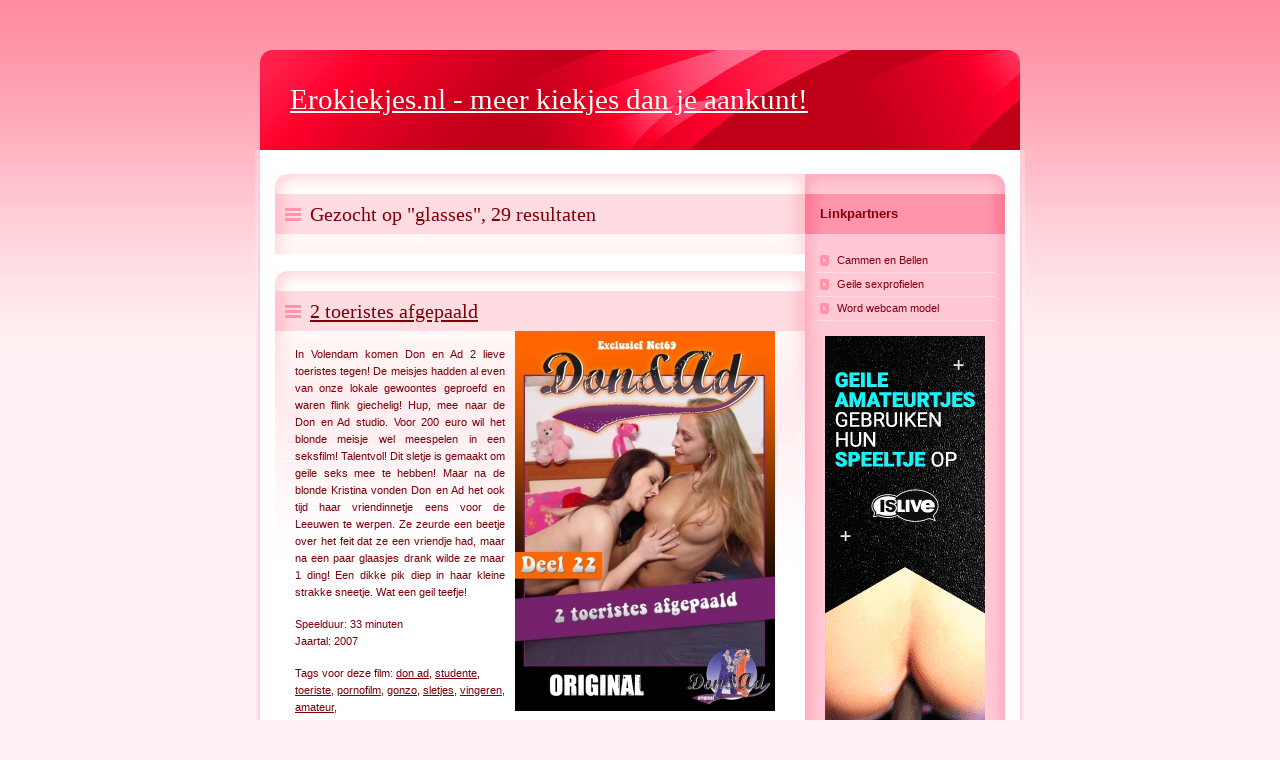

--- FILE ---
content_type: text/html; charset=UTF-8
request_url: http://www.erokiekjes.nl/tag/glasses
body_size: 11655
content:
<?xml version="1.0" encoding="iso-8859-1"?><!DOCTYPE html
  PUBLIC "-//W3C//DTD XHTML 1.0 Transitional//EN"
  "https://www.w3.org/TR/xhtml1/DTD/xhtml1-transitional.dtd"> 

<html xmlns="https://www.w3.org/1999/xhtml" 
  xml:lang="nl" lang="nl">
<head>
    <meta http-equiv="content-type" content="text/html; charset=iso-8859-1" />
    <meta http-equiv="content-language" content="cs" />
    <meta name="robots" content="all,follow" />  
    <title>Erokiekjes.nl - gezocht op tag: glasses</title>
    <meta name="description" content="Erokiekjes.nl - gezocht op tag: glasses. Een uitgebreide verzameling met foto- en filmgallerien met erotische inhoud, o.a. hangtieten van sonja, vingeren in kutjes, giga lullen en negerinnen en lipjes zonder slipje." />
    <meta name="keywords" content="Een ruim aanbod in erotische film- en fotogallerien, oma, sex, granny, opoe, tiener, teener, tieten, neuken, doggie, rampetampen, piep, peep, vingeren, natte kut, sonja, slipje, spleet, hangtieten, klaarkomen." />
	<meta name="verify-v1" content="LKxp3TVamB1Z9+oZG3sS3mxuuer2QVlTGjhPaQO8tWo=" />
	<base href="https://www.erokiekjes.nl/" />
    <link rel="index" href="./" title="Home" />
    <link rel="stylesheet" media="screen,projection" type="text/css" href="./css/main.css" />
    <link rel="stylesheet" media="print" type="text/css" href="./css/print.css" />
    <link rel="stylesheet" media="aural" type="text/css" href="./css/aural.css" />
</head>

<body id="www-url-cz">
<!-- Main -->
<div id="main" class="box">

    <!-- Header -->
    <div id="header">

        <!-- Logotyp -->
        <h1 id="logo"><a href="./" title="Erokiekjes.nl"><strong>Erokiekjes.nl</strong> - meer kiekjes dan je aankunt!</a></h1>
        <hr class="noscreen" />          

        <!-- Quick links -->
        <div class="noscreen noprint">
            <p><em>Quick links: <a href="#content">content</a>, <a href="#tabs">navigation</a>, <a href="#search">search</a>.</em></p>
            <hr />
        </div>
    </div> <!-- /header -->

    <!-- Page (2 columns) -->
    <div id="page" class="box">
    <div id="page-in" class="box">

        <div id="strip" class="box noprint">

            <hr class="noscreen" />

        </div> <!-- /Breadcrumbs -->
		
        <!-- Content -->
        <div id="content">
			<div class="article"><h2><span>Gezocht op "glasses", 29 resultaten</span></h2></div><br />							<!-- Article -->
							<div itemscope itemtype="https://schema.org/Movie" class="article">
								 <h2><span><a href="view/331" title="2 toeristes afgepaald" target="_blank" rel="nofollow">2 toeristes afgepaald</a></span></h2>
								 

							
																		<a href="/view/331" title="Don & ad, Studente, Toeriste, Pornofilm, Gonzo, Sletjes, Vingeren, Amateur" target="_blank" rel="nofollow">
										<img itemprop="image" src="img/1032-2-toeristes-afgepaald.jpg" align="right" border="0" hspace="10" alt="Don & ad, Studente, Toeriste, Pornofilm, Gonzo, Sletjes, Vingeren, Amateur"  />
										</a>
																		<p itemprop="name">
									In Volendam komen Don en Ad 2 lieve toeristes tegen! De meisjes hadden al even van onze lokale gewoontes geproefd en waren flink giechelig! Hup, mee naar de Don en Ad studio. Voor 200 euro wil het blonde meisje wel meespelen in een seksfilm! Talentvol! Dit sletje is gemaakt om geile seks mee te hebben! Maar na de blonde Kristina vonden Don en Ad het ook tijd haar vriendinnetje eens voor de Leeuwen te werpen. Ze zeurde een beetje over het feit dat ze een vriendje had, maar na een paar glaasjes drank wilde ze maar 1 ding! Een dikke <strong>pik</strong> diep in haar kleine strakke sneetje. Wat een geil teefje!																	</p>
								<p>
									Speelduur: 33 minuten<br />Jaartal: 2007								</p>
								<h5>Tags voor deze film: <a href="/tag/don-ad" title="don ad"><strong>don ad</strong></a>, <a href="/tag/studente" title=" studente"><strong>studente</strong></a>, <a href="/tag/toeriste" title=" toeriste"><strong>toeriste</strong></a>, <a href="/tag/pornofilm" title=" pornofilm"><strong>pornofilm</strong></a>, <a href="/tag/gonzo" title=" gonzo"><strong>gonzo</strong></a>, <a href="/tag/sletjes" title=" sletjes"><strong>sletjes</strong></a>, <a href="/tag/vingeren" title=" vingeren"><strong>vingeren</strong></a>, <a href="/tag/amateur" title=" amateur"><strong>amateur</strong></a>, </h5>								

							</div> <!-- /article -->

														<!-- Article -->
							<div itemscope itemtype="https://schema.org/Movie" class="article">
								 <h2><span><a href="view/2561" title="Anale sollicitatie" target="_blank" rel="nofollow">Anale sollicitatie</a></span></h2>
								 

							
																		<a href="/view/2561" title="Excessive media, Gangbang, Groupsex, Anal, Office, Ass to mouth, Brunette" target="_blank" rel="nofollow">
										<img itemprop="image" src="img/2303-anale-sollicitatie.jpg" align="right" border="0" hspace="10" alt="Excessive media, Gangbang, Groupsex, Anal, Office, Ass to mouth, Brunette"  />
										</a>
																		<p itemprop="name">
									Brunette heeft haar eerste werkdag compleet verpest en dreigt ontslag te krijgen. Om dit te voorkomen besluit ze haar baas te pijpen. Als haar andere collega&#39;s dit in de gaten hebben stoppen ze ook hun lul bij het sletje in haar mondje. Terwijl ze aan het pijpen is voelt ze ook een harde paal in haar kontje verdwijnen. Ze kreunt het uit en geniet van een lading sperma over haar brilletje.																	</p>
								<p>
									Speelduur: 16 minuten<br />Jaartal: 2012								</p>
								<h5>Tags voor deze film: <a href="/tag/excessive-media" title="excessive media"><strong>excessive media</strong></a>, <a href="/tag/gangbang" title=" gangbang"><strong>gangbang</strong></a>, <a href="/tag/groupsex" title=" groupsex"><strong>groupsex</strong></a>, <a href="/tag/anal" title=" anal"><strong>anal</strong></a>, <a href="/tag/office" title=" office"><strong>office</strong></a>, <a href="/tag/ass-mouth" title=" ass mouth"><strong>ass mouth</strong></a>, <a href="/tag/brunette" title=" brunette"><strong>brunette</strong></a>, </h5>								

							</div> <!-- /article -->

														<!-- Article -->
							<div itemscope itemtype="https://schema.org/Movie" class="article">
								 <h2><span><a href="view/2871" title="Ass Eating Housewives" target="_blank" rel="nofollow">Ass Eating Housewives</a></span></h2>
								 

							
																		<a href="/view/2871" title="Lethal hardcore, Ass licking, Rimjob, Sucking cock, Housewifes, Tits, Glasses, Blonde, Bos, Stockings, Fingering, Shaved pussy, Facial" target="_blank" rel="nofollow">
										<img itemprop="image" src="img/2630-ass-eating-housewives.jpg" align="right" border="0" hspace="10" alt="Lethal hardcore, Ass licking, Rimjob, Sucking cock, Housewifes, Tits, Glasses, Blonde, Bos, Stockings, Fingering, Shaved pussy, Facial"  />
										</a>
																		<p itemprop="name">
									Sommige vrouwen hebben meer in hun mars dan een beetje pijpen, aftrekken en neuken... Die vrouwen verstaan de kunst van het kontlikken. Ze weten hoe lekker het is om aan de gaatje gelikt te worden en dat geven ze graag terug. Mannen die een <strong>vrouw</strong> hebben die hun kont likt mogen daar trots op zijn. Voor alle andere mannen die dat geluk niet hebben is deze film er ��n die je beslist gezien moet hebben.																	</p>
								<p>
									Speelduur: 162 minuten<br />Jaartal: 2018								</p>
								<h5>Tags voor deze film: <a href="/tag/lethal-hardcore" title="lethal hardcore"><strong>lethal hardcore</strong></a>, <a href="/tag/ass-licking" title=" ass licking"><strong>ass licking</strong></a>, <a href="/tag/rimjob" title=" rimjob"><strong>rimjob</strong></a>, <a href="/tag/sucking-cock" title=" sucking cock"><strong>sucking cock</strong></a>, <a href="/tag/housewifes" title=" housewifes"><strong>housewifes</strong></a>, <a href="/tag/tits" title=" tits"><strong>tits</strong></a>, <a href="/tag/glasses" title=" glasses"><strong>glasses</strong></a>, <a href="/tag/blonde" title=" blonde"><strong>blonde</strong></a>, <a href="/tag/bos" title=" bos"><strong>bos</strong></a>, <a href="/tag/stockings" title=" stockings"><strong>stockings</strong></a>, <a href="/tag/fingering" title=" fingering"><strong>fingering</strong></a>, <a href="/tag/shaved-pussy" title=" shaved pussy"><strong>shaved pussy</strong></a>, <a href="/tag/facial" title=" facial"><strong>facial</strong></a>, </h5>								

							</div> <!-- /article -->

														<!-- Article -->
							<div itemscope itemtype="https://schema.org/Movie" class="article">
								 <h2><span><a href="view/1126" title="beurs et beurettes 4" target="_blank" rel="nofollow">beurs et beurettes 4</a></span></h2>
								 

							
																		<a href="/view/1126" title="Amateur, Ass licking, Thong, Belly chain, Facial, Glasses, Hpg productions, Anal" target="_blank" rel="nofollow">
										<img itemprop="image" src="img/1155-beurs-et-beurettes-4.jpg" align="right" border="0" hspace="10" alt="Amateur, Ass licking, Thong, Belly chain, Facial, Glasses, Hpg productions, Anal"  />
										</a>
																		<p itemprop="name">
									Monica, Zaia en Aicha, drie jonge <strong>hete</strong> Arabische meisjes geven de mannen die ze ontmoeten speciale tongaandacht en bieden daarna hun kontjes aan die helemaal uitgerekt zijn van het dagelijks gepomp waar ze zo van houden.																	</p>
								<p>
									Speelduur: 74 minuten<br />Jaartal: 2006								</p>
								<h5>Tags voor deze film: <a href="/tag/amateur" title="amateur"><strong>amateur</strong></a>, <a href="/tag/ass-licking" title=" ass licking"><strong>ass licking</strong></a>, <a href="/tag/thong" title=" thong"><strong>thong</strong></a>, <a href="/tag/belly-chain" title=" belly chain"><strong>belly chain</strong></a>, <a href="/tag/facial" title=" facial"><strong>facial</strong></a>, <a href="/tag/glasses" title=" glasses"><strong>glasses</strong></a>, <a href="/tag/hpg-productions" title=" hpg productions"><strong>hpg productions</strong></a>, <a href="/tag/anal" title=" anal"><strong>anal</strong></a>, </h5>								

							</div> <!-- /article -->

														<!-- Article -->
							<div itemscope itemtype="https://schema.org/Movie" class="article">
								 <h2><span><a href="view/32" title="Bush wacked babes" target="_blank" rel="nofollow">Bush wacked babes</a></span></h2>
								 

							
																		<a href="/view/32" title="Explicit empire, Cubic hair, Hairy pussy, Unshaved, Hardcore, Snake, Blowjob, Fingering, Glasses, Cumshot, Cum" target="_blank" rel="nofollow">
										<img itemprop="image" src="img/980-bush-wacked-babes.jpg" align="right" border="0" hspace="10" alt="Explicit empire, Cubic hair, Hairy pussy, Unshaved, Hardcore, Snake, Blowjob, Fingering, Glasses, Cumshot, Cum"  />
										</a>
																		<p itemprop="name">
									Knippen niet toegestaan! Uw favoriete behaarde meiden zijn terug en ze showen de meest harige kutjes die je in dit millennium hebt gezien! Ze houden niet van scheren en ze zijn trots om u diep in hun &#39;Bermuda driehoeken&#39; mee te nemen voor een bonte neukpartij! Maak je klaar voor uw dagelijkse dosis schaamhaar!																	</p>
								<p>
									Speelduur: 101 minuten<br />Jaartal: 2014								</p>
								<h5>Tags voor deze film: <a href="/tag/explicit-empire" title="explicit empire"><strong>explicit empire</strong></a>, <a href="/tag/cubic-hair" title=" cubic hair"><strong>cubic hair</strong></a>, <a href="/tag/hairy-pussy" title=" hairy pussy"><strong>hairy pussy</strong></a>, <a href="/tag/unshaved" title=" unshaved"><strong>unshaved</strong></a>, <a href="/tag/hardcore" title=" hardcore"><strong>hardcore</strong></a>, <a href="/tag/snake" title=" snake"><strong>snake</strong></a>, <a href="/tag/blowjob" title=" blowjob"><strong>blowjob</strong></a>, <a href="/tag/fingering" title=" fingering"><strong>fingering</strong></a>, <a href="/tag/glasses" title=" glasses"><strong>glasses</strong></a>, <a href="/tag/cumshot" title=" cumshot"><strong>cumshot</strong></a>, <a href="/tag/cum" title=" cum"><strong>cum</strong></a>, </h5>								

							</div> <!-- /article -->

														<!-- Article -->
							<div itemscope itemtype="https://schema.org/Movie" class="article">
								 <h2><span><a href="view/2568" title="De Franse vertaalster" target="_blank" rel="nofollow">De Franse vertaalster</a></span></h2>
								 

							
																		<a href="/view/2568" title="Excessive media, Office, Gangbang, Orgy, Ass fucking, Ass to mouth, Facial, Glasses, Blonde" target="_blank" rel="nofollow">
										<img itemprop="image" src="img/2309-de-franse-vertaalster.jpg" align="right" border="0" hspace="10" alt="Excessive media, Office, Gangbang, Orgy, Ass fucking, Ass to mouth, Facial, Glasses, Blonde"  />
										</a>
																		<p itemprop="name">
									Hitsige vertaalster moet op kantoor een Franse tekst vertalen. Als ze erachter komt dat dit toch niet haar roeping is besluit ze haar andere kwaliteiten te gebruiken. Ze pakt twee pikken in haar mond en krijgt een derde in haar kont. Als haar kontje is volgespoten likt ze zijn knop brandschoon en gaat vrolijk verder met de sexorgie!																	</p>
								<p>
									Speelduur: 15 minuten<br />Jaartal: 2013								</p>
								<h5>Tags voor deze film: <a href="/tag/excessive-media" title="excessive media"><strong>excessive media</strong></a>, <a href="/tag/office" title=" office"><strong>office</strong></a>, <a href="/tag/gangbang" title=" gangbang"><strong>gangbang</strong></a>, <a href="/tag/orgy" title=" orgy"><strong>orgy</strong></a>, <a href="/tag/ass-fucking" title=" ass fucking"><strong>ass fucking</strong></a>, <a href="/tag/ass-mouth" title=" ass mouth"><strong>ass mouth</strong></a>, <a href="/tag/facial" title=" facial"><strong>facial</strong></a>, <a href="/tag/glasses" title=" glasses"><strong>glasses</strong></a>, <a href="/tag/blonde" title=" blonde"><strong>blonde</strong></a>, </h5>								

							</div> <!-- /article -->

														<!-- Article -->
							<div itemscope itemtype="https://schema.org/Movie" class="article">
								 <h2><span><a href="view/2626" title="De vonken vliegen door de Bossche kerk" target="_blank" rel="nofollow">De vonken vliegen door de Bossche kerk</a></span></h2>
								 

							
																		<a href="/view/2626" title="Excessive media, Ziekenhuis, Verpleegster, Bril, Bouwvakkers, Trio, Pijpen, Facial, Slijptol, Brunette" target="_blank" rel="nofollow">
										<img itemprop="image" src="img/2377-de-vonken-vliegen-door-de-bossche-kerk.jpg" align="right" border="0" hspace="10" alt="Excessive media, Ziekenhuis, Verpleegster, Bril, Bouwvakkers, Trio, Pijpen, Facial, Slijptol, Brunette"  />
										</a>
																		<p itemprop="name">
									Bouwvakker krijgt een ongelukje met een slijptol en zijn collega brengt hem met spoed naar het ziekenhuis. Als hij vervolgens zijn collega hoort kreunen en steunen besluit hij een kijkje in de behandel kamer te nemen. Tot zijn verbazing treft hij een uiterst sexy verpleegster aan die zijn maat aan het pijpen is. Hij bedenkt zich geen moment en doet ook mee. Ze leggen de sexy brunette op de onderzoek tafel, geven haar allebei een stevige neukbeurt en droppen dan hun sperma in haar lieve gezichtje. Gelukkig heeft zij wel haar veiligheidsbril op.																	</p>
								<p>
									Speelduur: 26 minuten<br />Jaartal: 2012								</p>
								<h5>Tags voor deze film: <a href="/tag/excessive-media" title="excessive media"><strong>excessive media</strong></a>, <a href="/tag/ziekenhuis" title=" ziekenhuis"><strong>ziekenhuis</strong></a>, <a href="/tag/verpleegster" title=" verpleegster"><strong>verpleegster</strong></a>, <a href="/tag/bril" title=" bril"><strong>bril</strong></a>, <a href="/tag/bouwvakkers" title=" bouwvakkers"><strong>bouwvakkers</strong></a>, <a href="/tag/trio" title=" trio"><strong>trio</strong></a>, <a href="/tag/pijpen" title=" pijpen"><strong>pijpen</strong></a>, <a href="/tag/facial" title=" facial"><strong>facial</strong></a>, <a href="/tag/slijptol" title=" slijptol"><strong>slijptol</strong></a>, <a href="/tag/brunette" title=" brunette"><strong>brunette</strong></a>, </h5>								

							</div> <!-- /article -->

														<!-- Article -->
							<div itemscope itemtype="https://schema.org/Movie" class="article">
								 <h2><span><a href="view/175" title="Deeta bij PornoBob" target="_blank" rel="nofollow">Deeta bij PornoBob</a></span></h2>
								 

							
																		<a href="/view/175" title="Humid pussy, Squirting pussy, Squirt, Anal, Panty, Student, Bar, Glasses, Dutch, Excessive media" target="_blank" rel="nofollow">
										<img itemprop="image" src="img/103-deeta-bij-pornobob.jpg" align="right" border="0" hspace="10" alt="Humid pussy, Squirting pussy, Squirt, Anal, Panty, Student, Bar, Glasses, Dutch, Excessive media"  />
										</a>
																		<p itemprop="name">
									Bob z&#39;n model belt af op het moment dat hij met het 18-jarige barmeisje Deeta aan de praat zit. Deeta stelt voor om haar plaats in te nemen. Al snel ligt ze met opgetrokken knietjes op de bank en ragt Bob met zijn knuist in haar kleine tienerkutje, gillend squirt ze alles naar buiten. Bob z&#39;n harde stamper glijdt in haar maagdelijke poepertje. Na alle standjes spuit hij zijn puddingbuks leeg over haar brilletje.																	</p>
								<p>
									Speelduur: 21 minuten<br />Jaartal: 2009								</p>
								<h5>Tags voor deze film: <a href="/tag/humid-pussy" title="humid pussy"><strong>humid pussy</strong></a>, <a href="/tag/squirting-pussy" title=" squirting pussy"><strong>squirting pussy</strong></a>, <a href="/tag/squirt" title=" squirt"><strong>squirt</strong></a>, <a href="/tag/anal" title=" anal"><strong>anal</strong></a>, <a href="/tag/panty" title=" panty"><strong>panty</strong></a>, <a href="/tag/student" title=" student"><strong>student</strong></a>, <a href="/tag/bar" title=" bar"><strong>bar</strong></a>, <a href="/tag/glasses" title=" glasses"><strong>glasses</strong></a>, <a href="/tag/dutch" title=" dutch"><strong>dutch</strong></a>, <a href="/tag/excessive-media" title=" excessive media"><strong>excessive media</strong></a>, </h5>								

							</div> <!-- /article -->

														<!-- Article -->
							<div itemscope itemtype="https://schema.org/Movie" class="article">
								 <h2><span><a href="view/5" title="Do Brunettes Do It Better? deel 2" target="_blank" rel="nofollow">Do Brunettes Do It Better? deel 2</a></span></h2>
								 

							
																		<a href="/view/5" title="Immoral productions, Student, Brunette, Tattoo, Piercing, Glasses, Babe, Hardcore, Socks, Sybian, Vibrator, Squirting, Interracial, Milf, Black cock" target="_blank" rel="nofollow">
										<img itemprop="image" src="img/1421-do-brunettes-do-it-better-253f-deel-2.jpg" align="right" border="0" hspace="10" alt="Immoral productions, Student, Brunette, Tattoo, Piercing, Glasses, Babe, Hardcore, Socks, Sybian, Vibrator, Squirting, Interracial, Milf, Black cock"  />
										</a>
																		<p itemprop="name">
									We hebben de vraag gesteld en nu zouden we graag meer resultaten horen! Bloedgeile sletten met lang donkerhaar komen squirtend klaar als ze zich snoeihard laten afpalen. Zijn brunettes heter en beter?																	</p>
								<p>
									Speelduur: 103 minuten<br />Jaartal: 2014								</p>
								<h5>Tags voor deze film: <a href="/tag/immoral-productions" title="immoral productions"><strong>immoral productions</strong></a>, <a href="/tag/student" title=" student"><strong>student</strong></a>, <a href="/tag/brunette" title=" brunette"><strong>brunette</strong></a>, <a href="/tag/tattoo" title=" tattoo"><strong>tattoo</strong></a>, <a href="/tag/piercing" title=" piercing"><strong>piercing</strong></a>, <a href="/tag/glasses" title=" glasses"><strong>glasses</strong></a>, <a href="/tag/babe" title=" babe"><strong>babe</strong></a>, <a href="/tag/hardcore" title=" hardcore"><strong>hardcore</strong></a>, <a href="/tag/socks" title=" socks"><strong>socks</strong></a>, <a href="/tag/sybian" title=" sybian"><strong>sybian</strong></a>, <a href="/tag/vibrator" title=" vibrator"><strong>vibrator</strong></a>, <a href="/tag/squirting" title=" squirting"><strong>squirting</strong></a>, <a href="/tag/interracial" title=" interracial"><strong>interracial</strong></a>, <a href="/tag/milf" title=" milf"><strong>milf</strong></a>, <a href="/tag/black-cock" title=" black cock"><strong>black cock</strong></a>, </h5>								

							</div> <!-- /article -->

														<!-- Article -->
							<div itemscope itemtype="https://schema.org/Movie" class="article">
								 <h2><span><a href="view/2083" title="Fucking Tourists" target="_blank" rel="nofollow">Fucking Tourists</a></span></h2>
								 

							
																		<a href="/view/2083" title="Club innocence, Bikini, Beach, Big tits, Anal, Pov, Sucking cock, Strip, Spanish, Doggystyle, Sun bathing, Sunglasses, Ass, Babe, Sexy, Shaved pussy, Piercing, Yoga, Massage, Facial, Black, Interracial, Bi" target="_blank" rel="nofollow">
										<img itemprop="image" src="img/1873-fucking-tourists.jpg" align="right" border="0" hspace="10" alt="Club innocence, Bikini, Beach, Big tits, Anal, Pov, Sucking cock, Strip, Spanish, Doggystyle, Sun bathing, Sunglasses, Ass, Babe, Sexy, Shaved pussy, Piercing, Yoga, Massage, Facial, Black, Interracial, Bi"  />
										</a>
																		<p itemprop="name">
									Het voordeel van een baantje achter de bar in een populair all in resort is dat je elke nacht een andere sletje kan neuken! Deze <strong>hete</strong> meiden zijn op vakantie en zijn op zoek naar ene vakantie liefde. Na een paar complimentjes en een paar cocktails later en ze zijn als was in je handen en zo geil als boter! Kijk hoe deze geile sletjes vallen voor de charmes van een charmante knaap en vervolgens loeihard afgepaald worden in elk gaatje!																	</p>
								<p>
									Speelduur: 137 minuten<br />Jaartal: 2016								</p>
								<h5>Tags voor deze film: <a href="/tag/club-innocence" title="club innocence"><strong>club innocence</strong></a>, <a href="/tag/bikini" title=" bikini"><strong>bikini</strong></a>, <a href="/tag/beach" title=" beach"><strong>beach</strong></a>, <a href="/tag/big-tits" title=" big tits"><strong>big tits</strong></a>, <a href="/tag/anal" title=" anal"><strong>anal</strong></a>, <a href="/tag/pov" title=" pov"><strong>pov</strong></a>, <a href="/tag/sucking-cock" title=" sucking cock"><strong>sucking cock</strong></a>, <a href="/tag/strip" title=" strip"><strong>strip</strong></a>, <a href="/tag/spanish" title=" spanish"><strong>spanish</strong></a>, <a href="/tag/doggystyle" title=" doggystyle"><strong>doggystyle</strong></a>, <a href="/tag/sun-bathing" title=" sun bathing"><strong>sun bathing</strong></a>, <a href="/tag/sunglasses" title=" sunglasses"><strong>sunglasses</strong></a>, <a href="/tag/ass" title=" ass"><strong>ass</strong></a>, <a href="/tag/babe" title=" babe"><strong>babe</strong></a>, <a href="/tag/sexy" title=" sexy"><strong>sexy</strong></a>, <a href="/tag/shaved-pussy" title=" shaved pussy"><strong>shaved pussy</strong></a>, <a href="/tag/piercing" title=" piercing"><strong>piercing</strong></a>, <a href="/tag/yoga" title=" yoga"><strong>yoga</strong></a>, <a href="/tag/massage" title=" massage"><strong>massage</strong></a>, <a href="/tag/facial" title=" facial"><strong>facial</strong></a>, <a href="/tag/black" title=" black"><strong>black</strong></a>, <a href="/tag/interracial" title=" interracial"><strong>interracial</strong></a>, </h5>								

							</div> <!-- /article -->

															<div class="article">
									<h2><span><a href="http://aanmelden.islive.nl/?p=1487&pi=default" title="Meld je nu aan als webcammodel" target="_blank" rel="nofollow">Meld je nu aan als webcammodel!</a></span></h2>

									<p>
										Meld je nu aan als webcammodel en verdubbel je huidige maandelijkse inkomsten!<br />
										Via IsLive heb je online contact met voornamelijk mannen waarmee je (erotisch) kunt chatten, cammen en/of bellen*. 
										Je kunt dit vanzelfsprekend ook anoniem doen, dat bepaal je helemaal zelf.<br />
										Omdat je zelf bepaalt wanneer en hoeveel je werkt, bepaal je dus eigenlijk ook zelf hoeveel je verdient, maar dit<br />
										kan oplopen tot meer dan 100 euro per uur!
									</p>
									
									<br />
									<div style="text-align: center;">
									<script language="javascript" type="text/javascript" src="https://tools.islive.nl/?tool=werving_cammodellen_banners_2/il003&p=1487&pi=default"></script>
									</div>
									<br />
								</div> <!-- /article -->
														<!-- Article -->
							<div itemscope itemtype="https://schema.org/Movie" class="article">
								 <h2><span><a href="view/2011" title="Hair Pie 2" target="_blank" rel="nofollow">Hair Pie 2</a></span></h2>
								 

							
																		<a href="/view/2011" title="Immoral productions, Hairy pussy, Milf, Brunette, Vibrator, Naturel, Glasses, Sucking cock, Stockings, Squirt, Babe, Licking pussy, Fingering, Cubic hair" target="_blank" rel="nofollow">
										<img itemprop="image" src="img/1818-hair-pie-2.jpg" align="right" border="0" hspace="10" alt="Immoral productions, Hairy pussy, Milf, Brunette, Vibrator, Naturel, Glasses, Sucking cock, Stockings, Squirt, Babe, Licking pussy, Fingering, Cubic hair"  />
										</a>
																		<p itemprop="name">
									Je zou het niet denken maar deze stoute meiden hebben een hele stapel brandhout voor de deur liggen. Ze houden van de naturel-look en man, wat ziet het er goed uit bij ze. Er is niks mis met een harig kutje en als jij man genoeg bent om diep het bos in te gaan krijg je de beurt van je leven van deze geile sloeries																	</p>
								<p>
									Speelduur: 113 minuten<br />Jaartal: 2014								</p>
								<h5>Tags voor deze film: <a href="/tag/immoral-productions" title="immoral productions"><strong>immoral productions</strong></a>, <a href="/tag/hairy-pussy" title=" hairy pussy"><strong>hairy pussy</strong></a>, <a href="/tag/milf" title=" milf"><strong>milf</strong></a>, <a href="/tag/brunette" title=" brunette"><strong>brunette</strong></a>, <a href="/tag/vibrator" title=" vibrator"><strong>vibrator</strong></a>, <a href="/tag/naturel" title=" naturel"><strong>naturel</strong></a>, <a href="/tag/glasses" title=" glasses"><strong>glasses</strong></a>, <a href="/tag/sucking-cock" title=" sucking cock"><strong>sucking cock</strong></a>, <a href="/tag/stockings" title=" stockings"><strong>stockings</strong></a>, <a href="/tag/squirt" title=" squirt"><strong>squirt</strong></a>, <a href="/tag/babe" title=" babe"><strong>babe</strong></a>, <a href="/tag/licking-pussy" title=" licking pussy"><strong>licking pussy</strong></a>, <a href="/tag/fingering" title=" fingering"><strong>fingering</strong></a>, <a href="/tag/cubic-hair" title=" cubic hair"><strong>cubic hair</strong></a>, </h5>								

							</div> <!-- /article -->

														<!-- Article -->
							<div itemscope itemtype="https://schema.org/Movie" class="article">
								 <h2><span><a href="view/1984" title="Head Case" target="_blank" rel="nofollow">Head Case</a></span></h2>
								 

							
																		<a href="/view/1984" title="Powersville, Sucking cock, Deepthroat, Gagging, Blowjob, Mouth fucking, Sperm, Swallowing, Facial, Glasses, Student" target="_blank" rel="nofollow">
										<img itemprop="image" src="img/1805-head-case.jpg" align="right" border="0" hspace="10" alt="Powersville, Sucking cock, Deepthroat, Gagging, Blowjob, Mouth fucking, Sperm, Swallowing, Facial, Glasses, Student"  />
										</a>
																		<p itemprop="name">
									Deze generatie van na het millenium heeft veel meer veranderingen meegemaakt dan welke andere generatie sinds de industri�le revolutie. Lekker aan een <strong>pik</strong> zuigen is nu een echte sport! Uitgezonden aan een hongerig publiek. Maak je klaar om de atleten te ontmoeten. De kampioenen van morgen.																	</p>
								<p>
									Speelduur: 163 minuten<br />Jaartal: 2014								</p>
								<h5>Tags voor deze film: <a href="/tag/powersville" title="powersville"><strong>powersville</strong></a>, <a href="/tag/sucking-cock" title=" sucking cock"><strong>sucking cock</strong></a>, <a href="/tag/deepthroat" title=" deepthroat"><strong>deepthroat</strong></a>, <a href="/tag/gagging" title=" gagging"><strong>gagging</strong></a>, <a href="/tag/blowjob" title=" blowjob"><strong>blowjob</strong></a>, <a href="/tag/mouth-fucking" title=" mouth fucking"><strong>mouth fucking</strong></a>, <a href="/tag/sperm" title=" sperm"><strong>sperm</strong></a>, <a href="/tag/swallowing" title=" swallowing"><strong>swallowing</strong></a>, <a href="/tag/facial" title=" facial"><strong>facial</strong></a>, <a href="/tag/glasses" title=" glasses"><strong>glasses</strong></a>, <a href="/tag/student" title=" student"><strong>student</strong></a>, </h5>								

							</div> <!-- /article -->

														<!-- Article -->
							<div itemscope itemtype="https://schema.org/Movie" class="article">
								 <h2><span><a href="view/1647" title="High heels and glasses" target="_blank" rel="nofollow">High heels and glasses</a></span></h2>
								 

							
																		<a href="/view/1647" title="Combat zone, Brunette, Anaal, Trio, Dubbele penetratie, Bril, Hoge hakken, Hardcore, Kontneuken, Kont naar mond, Cumshot, Sexy, Babe, Borsten, Piercing, Latex" target="_blank" rel="nofollow">
										<img itemprop="image" src="img/1522-high-heels-and-glasses.jpg" align="right" border="0" hspace="10" alt="Combat zone, Brunette, Anaal, Trio, Dubbele penetratie, Bril, Hoge hakken, Hardcore, Kontneuken, Kont naar mond, Cumshot, Sexy, Babe, Borsten, Piercing, Latex"  />
										</a>
																		<p itemprop="name">
									Bloedmooie brunettes op hoge hakken en in sexy lingerie zijn hebben een extra sexy uitstraling door de bril die ze dragen. Ze laten zich in al hun gaatjes neuken en genieten intens van een DP! Als je vindt dat haar bril haar sexy maakt, spuit dan je zaad op haar glazen!																	</p>
								<p>
									Speelduur: 151 minuten<br />Jaartal: 2010								</p>
								<h5>Tags voor deze film: <a href="/tag/combat-zone" title="combat zone"><strong>combat zone</strong></a>, <a href="/tag/brunette" title=" brunette"><strong>brunette</strong></a>, <a href="/tag/anaal" title=" anaal"><strong>anaal</strong></a>, <a href="/tag/trio" title=" trio"><strong>trio</strong></a>, <a href="/tag/dubbele-penetratie" title=" dubbele penetratie"><strong>dubbele penetratie</strong></a>, <a href="/tag/bril" title=" bril"><strong>bril</strong></a>, <a href="/tag/hoge-hakken" title=" hoge hakken"><strong>hoge hakken</strong></a>, <a href="/tag/hardcore" title=" hardcore"><strong>hardcore</strong></a>, <a href="/tag/kontneuken" title=" kontneuken"><strong>kontneuken</strong></a>, <a href="/tag/kont-naar-mond" title=" kont naar mond"><strong>kont naar mond</strong></a>, <a href="/tag/cumshot" title=" cumshot"><strong>cumshot</strong></a>, <a href="/tag/sexy" title=" sexy"><strong>sexy</strong></a>, <a href="/tag/babe" title=" babe"><strong>babe</strong></a>, <a href="/tag/borsten" title=" borsten"><strong>borsten</strong></a>, <a href="/tag/piercing" title=" piercing"><strong>piercing</strong></a>, <a href="/tag/latex" title=" latex"><strong>latex</strong></a>, </h5>								

							</div> <!-- /article -->

														<!-- Article -->
							<div itemscope itemtype="https://schema.org/Movie" class="article">
								 <h2><span><a href="view/550" title="High heels and glasses 2" target="_blank" rel="nofollow">High heels and glasses 2</a></span></h2>
								 

							
																		<a href="/view/550" title="Combat zone, Hardcore, Trio, Anaal, Lingerie, Babe, Bril, Kousen, Hoge hakken, Lesbisch, Kwartet, Facial, Zaad delen, Zaad slikken, Dubbele penetratie, Kontneuken, Grote tieten, Pijpen, Grote lul" target="_blank" rel="nofollow">
										<img itemprop="image" src="img/1226-high-heels-and-glasses-2.jpg" align="right" border="0" hspace="10" alt="Combat zone, Hardcore, Trio, Anaal, Lingerie, Babe, Bril, Kousen, Hoge hakken, Lesbisch, Kwartet, Facial, Zaad delen, Zaad slikken, Dubbele penetratie, Kontneuken, Grote tieten, Pijpen, Grote lul"  />
										</a>
																		<p itemprop="name">
									Meiden met bril = Sletten in bed! Vind jij mijn bril leuk? Of vind je mijn hoge hakken leuker? Zal ik mijn hoge hakken aanhouden? Zie ik er sexy uit met jouw zaad op mijn bril?																	</p>
								<p>
									Speelduur: 147 minuten<br />Jaartal: 2011								</p>
								<h5>Tags voor deze film: <a href="/tag/combat-zone" title="combat zone"><strong>combat zone</strong></a>, <a href="/tag/hardcore" title=" hardcore"><strong>hardcore</strong></a>, <a href="/tag/trio" title=" trio"><strong>trio</strong></a>, <a href="/tag/anaal" title=" anaal"><strong>anaal</strong></a>, <a href="/tag/lingerie" title=" lingerie"><strong>lingerie</strong></a>, <a href="/tag/babe" title=" babe"><strong>babe</strong></a>, <a href="/tag/bril" title=" bril"><strong>bril</strong></a>, <a href="/tag/kousen" title=" kousen"><strong>kousen</strong></a>, <a href="/tag/hoge-hakken" title=" hoge hakken"><strong>hoge hakken</strong></a>, <a href="/tag/lesbisch" title=" lesbisch"><strong>lesbisch</strong></a>, <a href="/tag/kwartet" title=" kwartet"><strong>kwartet</strong></a>, <a href="/tag/facial" title=" facial"><strong>facial</strong></a>, <a href="/tag/zaad-delen" title=" zaad delen"><strong>zaad delen</strong></a>, <a href="/tag/zaad-slikken" title=" zaad slikken"><strong>zaad slikken</strong></a>, <a href="/tag/dubbele-penetratie" title=" dubbele penetratie"><strong>dubbele penetratie</strong></a>, <a href="/tag/kontneuken" title=" kontneuken"><strong>kontneuken</strong></a>, <a href="/tag/grote-tieten" title=" grote tieten"><strong>grote tieten</strong></a>, <a href="/tag/pijpen" title=" pijpen"><strong>pijpen</strong></a>, <a href="/tag/grote-lul" title=" grote lul"><strong>grote lul</strong></a>, </h5>								

							</div> <!-- /article -->

														<!-- Article -->
							<div itemscope itemtype="https://schema.org/Movie" class="article">
								 <h2><span><a href="view/1190" title="Love Doctor" target="_blank" rel="nofollow">Love Doctor</a></span></h2>
								 

							
																		<a href="/view/1190" title="Immoral productions, Vibrator, Tattoo, Big tits, Student, Glasses, Doctor, Sucking cock, Licking pussy, Facial, Cured" target="_blank" rel="nofollow">
										<img itemprop="image" src="img/1453-love-doctor.jpg" align="right" border="0" hspace="10" alt="Immoral productions, Vibrator, Tattoo, Big tits, Student, Glasses, Doctor, Sucking cock, Licking pussy, Facial, Cured"  />
										</a>
																		<p itemprop="name">
									Hij levert  seksuele genezing voor de heetste vrouwen in de porno, onze praktiserende liefdes dokter heeft bed manieren als geen ander. Elke pati�nt die weg gaat voelt zich beter dan ooit!																	</p>
								<p>
									Speelduur: 96 minuten<br />Jaartal: 2015								</p>
								<h5>Tags voor deze film: <a href="/tag/immoral-productions" title="immoral productions"><strong>immoral productions</strong></a>, <a href="/tag/vibrator" title=" vibrator"><strong>vibrator</strong></a>, <a href="/tag/tattoo" title=" tattoo"><strong>tattoo</strong></a>, <a href="/tag/big-tits" title=" big tits"><strong>big tits</strong></a>, <a href="/tag/student" title=" student"><strong>student</strong></a>, <a href="/tag/glasses" title=" glasses"><strong>glasses</strong></a>, <a href="/tag/doctor" title=" doctor"><strong>doctor</strong></a>, <a href="/tag/sucking-cock" title=" sucking cock"><strong>sucking cock</strong></a>, <a href="/tag/licking-pussy" title=" licking pussy"><strong>licking pussy</strong></a>, <a href="/tag/facial" title=" facial"><strong>facial</strong></a>, <a href="/tag/cured" title=" cured"><strong>cured</strong></a>, </h5>								

							</div> <!-- /article -->

														<!-- Article -->
							<div itemscope itemtype="https://schema.org/Movie" class="article">
								 <h2><span><a href="view/1782" title="Nerd Pervert Volume 11" target="_blank" rel="nofollow">Nerd Pervert Volume 11</a></span></h2>
								 

							
																		<a href="/view/1782" title="Dusk films, Pov, Sucking cock, Striptease, Pornstar, Hairy pussy, Fingering, Facial, Redhead, Glasses, Licking pussy" target="_blank" rel="nofollow">
										<img itemprop="image" src="img/1632-nerd-pervert-volume-11.jpg" align="right" border="0" hspace="10" alt="Dusk films, Pov, Sucking cock, Striptease, Pornstar, Hairy pussy, Fingering, Facial, Redhead, Glasses, Licking pussy"  />
										</a>
																		<p itemprop="name">
									Sally Jo mist haar bus dus Paul en biedt haar koffie aan bij hem thuis. Het ��n leidt tot een het ander en Paul komt erachter dat ze het geil vind om vreemde pikken te pijpen dus hij biedt zich graag aan! Lola Gatsby is terug om een Nerd neukbeurt en ze is zo krap dat zelfs Paul&#39;s lul te groot is voor haar. Jessica Lo plaagt Paul op skype door haar <strong>tieten</strong> te laten zien, maar ze komt toch nog even langs voor zijn lul. Sally Jo komt nog eens langs maar ditmaal voor een lekkere beurt. Ze is dol op een harde lul en ze komt vrij makkelijk klaar. Paige Fox is een Britse pornoster die nog nooit van Paul gehoord heeft, en ze wil graag in America werken. Zal ze voor zijn charmes vallen en zo ja, hoever zal ze dan gaan?																	</p>
								<p>
									Speelduur: 151 minuten<br />Jaartal: 2014								</p>
								<h5>Tags voor deze film: <a href="/tag/dusk-films" title="dusk films"><strong>dusk films</strong></a>, <a href="/tag/pov" title=" pov"><strong>pov</strong></a>, <a href="/tag/sucking-cock" title=" sucking cock"><strong>sucking cock</strong></a>, <a href="/tag/striptease" title=" striptease"><strong>striptease</strong></a>, <a href="/tag/pornstar" title=" pornstar"><strong>pornstar</strong></a>, <a href="/tag/hairy-pussy" title=" hairy pussy"><strong>hairy pussy</strong></a>, <a href="/tag/fingering" title=" fingering"><strong>fingering</strong></a>, <a href="/tag/facial" title=" facial"><strong>facial</strong></a>, <a href="/tag/redhead" title=" redhead"><strong>redhead</strong></a>, <a href="/tag/glasses" title=" glasses"><strong>glasses</strong></a>, <a href="/tag/licking-pussy" title=" licking pussy"><strong>licking pussy</strong></a>, </h5>								

							</div> <!-- /article -->

														<!-- Article -->
							<div itemscope itemtype="https://schema.org/Movie" class="article">
								 <h2><span><a href="view/1187" title="Nerd Pervert Volume 7" target="_blank" rel="nofollow">Nerd Pervert Volume 7</a></span></h2>
								 

							
																		<a href="/view/1187" title="Dusk films, Pov, Piercing, Sucking cock, Blowjob, Facial, Glasses" target="_blank" rel="nofollow">
										<img itemprop="image" src="img/1448-nerd-pervert-volume-7.jpg" align="right" border="0" hspace="10" alt="Dusk films, Pov, Piercing, Sucking cock, Blowjob, Facial, Glasses"  />
										</a>
																		<p itemprop="name">
									De Nerd fraudeur is terug met nog meer leugens en bedrog. Nicola Kiss komt langs om de verhuizing te bespreken en zelfs dat gaat verkeerd, Paul dreigt het te vertellen aan haar baas, tenzij ze zijn <strong>pik</strong> zuigt. Na deze beproeving bedenkt ze dat ze net zo goed verder kan gaan, dus spreekt ze met hem de volgende dag af en neukt hem lang en hard. Brooke Maddison woont bij Paul in de buurt en hij verspilt geen tijd om ervoor te zorgen dat ze aan zijn <strong>pik</strong> gaat zuigen met de belofte van roem. Eenmaal verhuisd, chillt-ie &#39;m met Lucy Lane, die haar porno carri�re opnieuw leven in wil blazen, en Paul helpt haar daar graag mee. Zoe Turner is een arme student die Paul&#39;s oude laptop wil kopen, maar heeft geen geld. Ze zal ervoor moeten werken!																	</p>
								<p>
									Speelduur: 185 minuten<br />Jaartal: 2014								</p>
								<h5>Tags voor deze film: <a href="/tag/dusk-films" title="dusk films"><strong>dusk films</strong></a>, <a href="/tag/pov" title=" pov"><strong>pov</strong></a>, <a href="/tag/piercing" title=" piercing"><strong>piercing</strong></a>, <a href="/tag/sucking-cock" title=" sucking cock"><strong>sucking cock</strong></a>, <a href="/tag/blowjob" title=" blowjob"><strong>blowjob</strong></a>, <a href="/tag/facial" title=" facial"><strong>facial</strong></a>, <a href="/tag/glasses" title=" glasses"><strong>glasses</strong></a>, </h5>								

							</div> <!-- /article -->

														<!-- Article -->
							<div itemscope itemtype="https://schema.org/Movie" class="article">
								 <h2><span><a href="view/1189" title="Nerd Pervert Volume 8" target="_blank" rel="nofollow">Nerd Pervert Volume 8</a></span></h2>
								 

							
																		<a href="/view/1189" title="Dusk films, Pov, Blowjob, Facial, Fat, Glasses, Hairy pussy, Big tits, Lingerie, Milf" target="_blank" rel="nofollow">
										<img itemprop="image" src="img/1454-nerd-pervert-volume-8.jpg" align="right" border="0" hspace="10" alt="Dusk films, Pov, Blowjob, Facial, Fat, Glasses, Hairy pussy, Big tits, Lingerie, Milf"  />
										</a>
																		<p itemprop="name">
									De Nerd plant meer zaadjes in de koppies van <strong>hete</strong> chicks, ze springen in volle overtuiging op zijn pik. Jessica Lo gaat op visite bij Scarlet, maar ze is er niet. Paul is er wel en zijn camera&#39;s staan aan, dus ze  hebben plezier voor de camera, wat verandert in een volledige neuksessie. Carly Rae komt langs om sorry te zeggen voor haar vriendin Zoe die zijn laptop had &#39;meegenomen&#39; en  hij overtuigt haar een modellen contract te tekenen; haar eerste test is of ze kan deepthroaten? Kimberly Scott is in de buurt voor een gangbang en loopt binnen omdat ze overweegt om porno te gaan doen, blijkt dat ze van nerd houdt en geeft hem een blowjob. Andi Blake krijgt te weinig klussen, maar Paul is de moeilijkste niet en zijn lul zeker niet. Carly is terug om te neuken voor haar auditie.																	</p>
								<p>
									Speelduur: 177 minuten<br />Jaartal: 2014								</p>
								<h5>Tags voor deze film: <a href="/tag/dusk-films" title="dusk films"><strong>dusk films</strong></a>, <a href="/tag/pov" title=" pov"><strong>pov</strong></a>, <a href="/tag/blowjob" title=" blowjob"><strong>blowjob</strong></a>, <a href="/tag/facial" title=" facial"><strong>facial</strong></a>, <a href="/tag/fat" title=" fat"><strong>fat</strong></a>, <a href="/tag/glasses" title=" glasses"><strong>glasses</strong></a>, <a href="/tag/hairy-pussy" title=" hairy pussy"><strong>hairy pussy</strong></a>, <a href="/tag/big-tits" title=" big tits"><strong>big tits</strong></a>, <a href="/tag/lingerie" title=" lingerie"><strong>lingerie</strong></a>, <a href="/tag/milf" title=" milf"><strong>milf</strong></a>, </h5>								

							</div> <!-- /article -->

														<!-- Article -->
							<div itemscope itemtype="https://schema.org/Movie" class="article">
								 <h2><span><a href="view/2286" title="OC Amateurs 2" target="_blank" rel="nofollow">OC Amateurs 2</a></span></h2>
								 

							
																		<a href="/view/2286" title="Lethal hardcore, Student, Porn, Facial, Hardcore, Sucking cock, Skinny, Small tits, Dildo, Anal, Glasses, Vibrator, Sexy, Lingerie, Threesome" target="_blank" rel="nofollow">
										<img itemprop="image" src="img/2038-oc-amateurs-2.jpg" align="right" border="0" hspace="10" alt="Lethal hardcore, Student, Porn, Facial, Hardcore, Sucking cock, Skinny, Small tits, Dildo, Anal, Glasses, Vibrator, Sexy, Lingerie, Threesome"  />
										</a>
																		<p itemprop="name">
									Nieuwe meiden voor in de porno, maar ze zijn zeker niet nieuw met het zuigen en het neuken van een grote pik!																	</p>
								<p>
									Speelduur: 227 minuten<br />Jaartal: 2017								</p>
								<h5>Tags voor deze film: <a href="/tag/lethal-hardcore" title="lethal hardcore"><strong>lethal hardcore</strong></a>, <a href="/tag/student" title=" student"><strong>student</strong></a>, <a href="/tag/porn" title=" porn"><strong>porn</strong></a>, <a href="/tag/facial" title=" facial"><strong>facial</strong></a>, <a href="/tag/hardcore" title=" hardcore"><strong>hardcore</strong></a>, <a href="/tag/sucking-cock" title=" sucking cock"><strong>sucking cock</strong></a>, <a href="/tag/skinny" title=" skinny"><strong>skinny</strong></a>, <a href="/tag/small-tits" title=" small tits"><strong>small tits</strong></a>, <a href="/tag/dildo" title=" dildo"><strong>dildo</strong></a>, <a href="/tag/anal" title=" anal"><strong>anal</strong></a>, <a href="/tag/glasses" title=" glasses"><strong>glasses</strong></a>, <a href="/tag/vibrator" title=" vibrator"><strong>vibrator</strong></a>, <a href="/tag/sexy" title=" sexy"><strong>sexy</strong></a>, <a href="/tag/lingerie" title=" lingerie"><strong>lingerie</strong></a>, <a href="/tag/threesome" title=" threesome"><strong>threesome</strong></a>, </h5>								

							</div> <!-- /article -->

														<!-- Article -->
							<div itemscope itemtype="https://schema.org/Movie" class="article">
								 <h2><span><a href="view/2523" title="Ouwe Viezerik" target="_blank" rel="nofollow">Ouwe Viezerik</a></span></h2>
								 

							
																		<a href="/view/2523" title="Alexis fox, Lesbian, , Sexy, Bi girls, Glasses, Blonde, Licking pussy, Live show, Sex show, Porn, Squirting" target="_blank" rel="nofollow">
										<img itemprop="image" src="img/2265-ouwe-viezerik.jpg" align="right" border="0" hspace="10" alt="Alexis fox, Lesbian, , Sexy, Bi girls, Glasses, Blonde, Licking pussy, Live show, Sex show, Porn, Squirting"  />
										</a>
																		<p itemprop="name">
									Kees is een verveelde vijftiger die het liefste hele dagen porno kijkt en daar ook eerlijk voor uitkomt, zo ook tegen de twee bloedgeile vertegenwoordigsters van de energiemaatschappij. De dames weten niet waar ze eerst moeten kijken bij deze ouwe viezerik, naar zijn rommel of de keiharde porno op tv. Al gauw beseffen de dames dat alles wat ze zelf doen, beter doen en gaan ze lekker tekeer met elkaar terwijl Kees mag genieten van het uitzicht. Het feest kan pas echt beginnen als de zoon met zijn beste vriend thuis komt en ze de dames spuitend doen laten klaarkomen.																	</p>
								<p>
									Speelduur: 77 minuten<br />Jaartal: 2017								</p>
								<h5>Tags voor deze film: <a href="/tag/alexis-fox" title="alexis fox"><strong>alexis fox</strong></a>, <a href="/tag/lesbian" title=" lesbian"><strong>lesbian</strong></a>, <a href="/tag/sexy" title=" sexy"><strong>sexy</strong></a>, <a href="/tag/girls" title=" girls"><strong>girls</strong></a>, <a href="/tag/glasses" title=" glasses"><strong>glasses</strong></a>, <a href="/tag/blonde" title=" blonde"><strong>blonde</strong></a>, <a href="/tag/licking-pussy" title=" licking pussy"><strong>licking pussy</strong></a>, <a href="/tag/live-show" title=" live show"><strong>live show</strong></a>, <a href="/tag/sex-show" title=" sex show"><strong>sex show</strong></a>, <a href="/tag/porn" title=" porn"><strong>porn</strong></a>, <a href="/tag/squirting" title=" squirting"><strong>squirting</strong></a>, </h5>								

							</div> <!-- /article -->

															<div class="article">
									<h2><span><a href="http://aanmelden.islive.nl/?p=1487&pi=default" title="Meld je nu aan als webcammodel" target="_blank" rel="nofollow">Meld je nu aan als webcammodel!</a></span></h2>

									<p>
										Meld je nu aan als webcammodel en verdubbel je huidige maandelijkse inkomsten!<br />
										Via IsLive heb je online contact met voornamelijk mannen waarmee je (erotisch) kunt chatten, cammen en/of bellen*. 
										Je kunt dit vanzelfsprekend ook anoniem doen, dat bepaal je helemaal zelf.<br />
										Omdat je zelf bepaalt wanneer en hoeveel je werkt, bepaal je dus eigenlijk ook zelf hoeveel je verdient, maar dit<br />
										kan oplopen tot meer dan 100 euro per uur!
									</p>
									
									<br />
									<div style="text-align: center;">
									<script language="javascript" type="text/javascript" src="https://tools.islive.nl/?tool=werving_cammodellen_banners_2/il003&p=1487&pi=default"></script>
									</div>
									<br />
								</div> <!-- /article -->
							Naar pagina:&lt;&lt;  <span style="font-weight: bold; font-size:110%;">1</span> <a href="/tag/glasses/pagina/2">2</a> <a href="/tag/glasses/pagina/2">>></a>            <hr class="noscreen" />

            
        </div> <!-- /content -->

        <!-- Right column -->
        <div id="col" class="noprint">
            <div id="col-in">

                <hr class="noscreen" />
				<h3 ><span>Linkpartners</span></h3>
				<ul id="links">
										<li><a href="https://www.cammenenbellen.nl" target="_blank">Cammen en Bellen</a></li>
					<!---
					<li><a href="https://www.escort-advertenties.nl/" target="_blank">Contact advertenties</a></li>
					<li><a href="https://www.oproepjesvoorsex.nl" target="_blank">Sletjes zoeken je</a></li>
					<li><a href="https://www.flirt-contact.nl" target="_blank">Flirt contacten</a></li>
					<li><a href="https://www.depornogids.nl" target="_blank">De Porno Gids</a></li>
					<li><a href="https://www.geilesexprofielen.nl" target="_blank">Geile sexprofielen</a></li>
					<li><a href="https://www.sexdeals.eu" target="_blank">Sexartikelen shoppen</a></li>
					<li><a href="https://www.webcams4you.nl" target="_blank">Webcams 4 you!</a></li>
					<li><a href="https://www.geile-kutjes.nl" target="_blank">Geile kutjes</a></li>
					
					<li><a href="https://offers.vpscash.com/?lp=16&offer=3&uid=068c7e2c-1bee-4dff-a428-c9b64e22bbff&subid=erokiekjes" target="_blank">Geile sexprofielen</a></li>
					-->
					<!---<li><a href="https://offers.vpscash.com/?offer=3&uid=068c7e2c-1bee-4dff-a428-c9b64e22bbff&subid=erokiekjes" target="_blank">Geile sexprofielen</a></li> -->
					<li><a href="https://offers.vpscash.com/?lp=20&offer=3&uid=068c7e2c-1bee-4dff-a428-c9b64e22bbff&subid=erokiekjes" target="_blank">Geile sexprofielen</a></li>
					
					<li><a href="http://aanmelden.islive.nl/?p=1487&pi=default" target="_blank">Word webcam model</a></li>
					
					
				</ul>
				<center>
				<!---	<a href="https://offers.vpscash.com/?lp=39&offer=3&uid=068c7e2c-1bee-4dff-a428-c9b64e22bbff&subid=erokiekjes" target="_blank"><img src="https://banners.vpscash.com/63e3a46269306.gif" /></a> -->
				<!---	<a href="https://offers.vpscash.com/?offer=3&uid=068c7e2c-1bee-4dff-a428-c9b64e22bbff&subid=erokiekjes" target="_blank"><img src="https://banners.vpscash.com/63e3a46269306.gif" /></a> -->
					<a href="https://offers.vpscash.com/?lp=44&offer=3&uid=068c7e2c-1bee-4dff-a428-c9b64e22bbff&subid=erokiekjes" target="_blank"><img src="https://banners.vpscash.com/63e3a46269306.gif" /></a> 
					
				</center>
				<br />
                <!-- Category -->
                <h3 ><span>Categori&euml;n</span></h3>

                
							Zoeken:<br />
							<form method="post" action="." name="zoeken">
							<input type="text" name="zoek" size="15" id="search-input" value="glasses" />
							<input type="image" src="design/search_submit.gif" id="search-submit" style="height:17px;width:22px;" value="OK" /><br />
															
							</form>
							
				<ul id="category">			
							<li id="category-active">Kies categorie:</li> <!-- Active -->
																<li><a href="/categorie/Amateur">Amateur</a></li>
																		<li><a href="/categorie/Anaal">Anaal</a></li>
																		<li><a href="/categorie/BBW">BBW</a></li>
																		<li><a href="/categorie/Bisex">Bisex</a></li>
																		<li><a href="/categorie/Don-en-Ad">Don en Ad</a></li>
																		<li><a href="/categorie/Educatief">Educatief</a></li>
																		<li><a href="/categorie/Extreme">Extreme</a></li>
																		<li><a href="/categorie/Fetish">Fetish</a></li>
																		<li><a href="/categorie/Franstalig">Franstalig</a></li>
																		<li><a href="/categorie/Grote-borsten">Grote borsten</a></li>
																		<li><a href="/categorie/Homosexueel">Homosexueel</a></li>
																		<li><a href="/categorie/Interraciaal">Interraciaal</a></li>
																		<li><a href="/categorie/Lesbisch">Lesbisch</a></li>
																		<li><a href="/categorie/Mature">Mature</a></li>
																		<li><a href="/categorie/Milf">Milf</a></li>
																		<li><a href="/categorie/Nederlands">Nederlands</a></li>
																		<li><a href="/categorie/Orgie">Orgie</a></li>
																		<li><a href="/categorie/Parodie">Parodie</a></li>
																		<li><a href="/categorie/Plassex">Plassex</a></li>
																		<li><a href="/categorie/SM">SM</a></li>
																		<li><a href="/categorie/Studenten">Studenten</a></li>
																		<li><a href="/categorie/Tiener">Tiener</a></li>
																		<li><a href="/categorie/Transgender">Transgender</a></li>
																		<li><a href="/categorie/Vintage">Vintage</a></li>
																		<li><a href="/categorie/Virtual-Reality">Virtual Reality</a></li>
																		<li><a href="/categorie/Vlaams">Vlaams</a></li>
																		<li><a href="/categorie/Vrouwvriendelijk">Vrouwvriendelijk</a></li>
													</ul>
				
				<br />
				<!--- <iframe framespacing="0" scrolling="no" frameborder="0" src="http://promotools.sexinjouwstad.nl/sijstextbanners/iframe.php?pi=thumbtekst_125x125&p=5020&fg=000000&bg=ffffff&hi=000000&bo=ff3333&type=125x125&custom=" width="125" height="125"></iframe> --->
				<br />
				<br />
				                <hr class="noscreen" />
          </div> <!-- /col-in -->
        </div> <!-- /col -->

    </div> <!-- /page-in -->
    </div> <!-- /page -->

    <div id="footer">
                <hr class="noscreen" />
        
        <p id="copyright">&copy; 2026 <a href="https://www.pornogids.nl/" rel="nofollow">Pornogids.nl</a></p>
    </div> <!-- /footer -->
	
	
	

</div> <!-- /main -->

<!-- Piwik -->
<script type="text/javascript">
  var _paq = _paq || [];
  _paq.push(["setDocumentTitle", document.domain + "/" + document.title]);
  _paq.push(["setCookieDomain", "*.www.erokiekjes.nl"]);
  _paq.push(["setDomains", ["*.www.erokiekjes.nl"]]);
  _paq.push(['trackPageView']);
  _paq.push(['enableLinkTracking']);
  (function() {
    var u="//stats.dannik.nl/";
    _paq.push(['setTrackerUrl', u+'piwik.php']);
    _paq.push(['setSiteId', 10]);
    var d=document, g=d.createElement('script'), s=d.getElementsByTagName('script')[0];
    g.type='text/javascript'; g.async=true; g.defer=true; g.src=u+'piwik.js'; s.parentNode.insertBefore(g,s);
  })();
</script>
<noscript><p><img src="//stats.dannik.nl/piwik.php?idsite=10" style="border:0;" alt="" /></p></noscript>
<!-- End Piwik Code -->

</body>
</html>


--- FILE ---
content_type: application/javascript
request_url: https://stats.dannik.nl/piwik.js
body_size: 21660
content:
/*!!
 * Piwik - free/libre analytics platform
 *
 * JavaScript tracking client
 *
 * @link https://piwik.org
 * @source https://github.com/piwik/piwik/blob/master/js/piwik.js
 * @license https://piwik.org/free-software/bsd/ BSD-3 Clause (also in js/LICENSE.txt)
 * @license magnet:?xt=urn:btih:c80d50af7d3db9be66a4d0a86db0286e4fd33292&dn=bsd-3-clause.txt BSD-3-Clause
 */
if(typeof JSON_PIWIK!=="object"&&typeof window.JSON==="object"&&window.JSON.stringify&&window.JSON.parse){JSON_PIWIK=window.JSON}else{(function(){var a={};
/*!! JSON v3.3.2 | http://bestiejs.github.io/json3 | Copyright 2012-2014, Kit Cambridge | http://kit.mit-license.org */
(function(){var c=typeof define==="function"&&define.amd;var e={"function":true,object:true};var h=e[typeof a]&&a&&!a.nodeType&&a;var i=e[typeof window]&&window||this,b=h&&e[typeof module]&&module&&!module.nodeType&&typeof global=="object"&&global;if(b&&(b.global===b||b.window===b||b.self===b)){i=b}function j(ab,V){ab||(ab=i.Object());V||(V=i.Object());
var K=ab.Number||i.Number,R=ab.String||i.String,x=ab.Object||i.Object,S=ab.Date||i.Date,T=ab.SyntaxError||i.SyntaxError,aa=ab.TypeError||i.TypeError,J=ab.Math||i.Math,Y=ab.JSON||i.JSON;if(typeof Y=="object"&&Y){V.stringify=Y.stringify;V.parse=Y.parse}var n=x.prototype,u=n.toString,r,m,L;var B=new S(-3509827334573292);try{B=B.getUTCFullYear()==-109252&&B.getUTCMonth()===0&&B.getUTCDate()===1&&B.getUTCHours()==10&&B.getUTCMinutes()==37&&B.getUTCSeconds()==6&&B.getUTCMilliseconds()==708}catch(v){}function o(ac){if(o[ac]!==L){return o[ac]}var ad;if(ac=="bug-string-char-index"){ad="a"[0]!="a"}else{if(ac=="json"){ad=o("json-stringify")&&o("json-parse")}else{var ak,ah='{"a":[1,true,false,null,"\\u0000\\b\\n\\f\\r\\t"]}';if(ac=="json-stringify"){var ai=V.stringify,aj=typeof ai=="function"&&B;if(aj){(ak=function(){return 1}).toJSON=ak;try{aj=ai(0)==="0"&&ai(new K())==="0"&&ai(new R())=='""'&&ai(u)===L&&ai(L)===L&&ai()===L&&ai(ak)==="1"&&ai([ak])=="[1]"&&ai([L])=="[null]"&&ai(null)=="null"&&ai([L,u,null])=="[null,null,null]"&&ai({a:[ak,true,false,null,"\x00\b\n\f\r\t"]})==ah&&ai(null,ak)==="1"&&ai([1,2],null,1)=="[\n 1,\n 2\n]"&&ai(new S(-8640000000000000))=='"-271821-04-20T00:00:00.000Z"'&&ai(new S(8640000000000000))=='"+275760-09-13T00:00:00.000Z"'&&ai(new S(-62198755200000))=='"-000001-01-01T00:00:00.000Z"'&&ai(new S(-1))=='"1969-12-31T23:59:59.999Z"'
}catch(ae){aj=false}}ad=aj}if(ac=="json-parse"){var ag=V.parse;if(typeof ag=="function"){try{if(ag("0")===0&&!ag(false)){ak=ag(ah);var af=ak.a.length==5&&ak.a[0]===1;if(af){try{af=!ag('"\t"')}catch(ae){}if(af){try{af=ag("01")!==1}catch(ae){}}if(af){try{af=ag("1.")!==1}catch(ae){}}}}}catch(ae){af=false}}ad=af}}}return o[ac]=!!ad}if(!o("json")){var U="[object Function]",Q="[object Date]",N="[object Number]",O="[object String]",E="[object Array]",A="[object Boolean]";var F=o("bug-string-char-index");if(!B){var s=J.floor;var Z=[0,31,59,90,120,151,181,212,243,273,304,334];var D=function(ac,ad){return Z[ad]+365*(ac-1970)+s((ac-1969+(ad=+(ad>1)))/4)-s((ac-1901+ad)/100)+s((ac-1601+ad)/400)}}if(!(r=n.hasOwnProperty)){r=function(ae){var ac={},ad;if((ac.__proto__=null,ac.__proto__={toString:1},ac).toString!=u){r=function(ah){var ag=this.__proto__,af=ah in (this.__proto__=null,this);this.__proto__=ag;return af}}else{ad=ac.constructor;r=function(ag){var af=(this.constructor||ad).prototype;return ag in this&&!(ag in af&&this[ag]===af[ag])
}}ac=null;return r.call(this,ae)}}m=function(ae,ah){var af=0,ac,ad,ag;(ac=function(){this.valueOf=0}).prototype.valueOf=0;ad=new ac();for(ag in ad){if(r.call(ad,ag)){af++}}ac=ad=null;if(!af){ad=["valueOf","toString","toLocaleString","propertyIsEnumerable","isPrototypeOf","hasOwnProperty","constructor"];m=function(aj,an){var am=u.call(aj)==U,al,ak;var ai=!am&&typeof aj.constructor!="function"&&e[typeof aj.hasOwnProperty]&&aj.hasOwnProperty||r;for(al in aj){if(!(am&&al=="prototype")&&ai.call(aj,al)){an(al)}}for(ak=ad.length;al=ad[--ak];ai.call(aj,al)&&an(al)){}}}else{if(af==2){m=function(aj,am){var ai={},al=u.call(aj)==U,ak;for(ak in aj){if(!(al&&ak=="prototype")&&!r.call(ai,ak)&&(ai[ak]=1)&&r.call(aj,ak)){am(ak)}}}}else{m=function(aj,am){var al=u.call(aj)==U,ak,ai;for(ak in aj){if(!(al&&ak=="prototype")&&r.call(aj,ak)&&!(ai=ak==="constructor")){am(ak)}}if(ai||r.call(aj,(ak="constructor"))){am(ak)}}}}return m(ae,ah)};if(!o("json-stringify")){var q={92:"\\\\",34:'\\"',8:"\\b",12:"\\f",10:"\\n",13:"\\r",9:"\\t"};
var I="000000";var t=function(ac,ad){return(I+(ad||0)).slice(-ac)};var z="\\u00";var C=function(ai){var ad='"',ag=0,ah=ai.length,ac=!F||ah>10;var af=ac&&(F?ai.split(""):ai);for(;ag<ah;ag++){var ae=ai.charCodeAt(ag);switch(ae){case 8:case 9:case 10:case 12:case 13:case 34:case 92:ad+=q[ae];break;default:if(ae<32){ad+=z+t(2,ae.toString(16));break}ad+=ac?af[ag]:ai.charAt(ag)}}return ad+'"'};var p=function(ai,aA,ag,al,ax,ac,aj){var at,ae,ap,az,ay,ak,aw,au,aq,an,ar,ad,ah,af,av,ao;try{at=aA[ai]}catch(am){}if(typeof at=="object"&&at){ae=u.call(at);if(ae==Q&&!r.call(at,"toJSON")){if(at>-1/0&&at<1/0){if(D){ay=s(at/86400000);for(ap=s(ay/365.2425)+1970-1;D(ap+1,0)<=ay;ap++){}for(az=s((ay-D(ap,0))/30.42);D(ap,az+1)<=ay;az++){}ay=1+ay-D(ap,az);ak=(at%86400000+86400000)%86400000;aw=s(ak/3600000)%24;au=s(ak/60000)%60;aq=s(ak/1000)%60;an=ak%1000}else{ap=at.getUTCFullYear();az=at.getUTCMonth();ay=at.getUTCDate();aw=at.getUTCHours();au=at.getUTCMinutes();aq=at.getUTCSeconds();an=at.getUTCMilliseconds()}at=(ap<=0||ap>=10000?(ap<0?"-":"+")+t(6,ap<0?-ap:ap):t(4,ap))+"-"+t(2,az+1)+"-"+t(2,ay)+"T"+t(2,aw)+":"+t(2,au)+":"+t(2,aq)+"."+t(3,an)+"Z"
}else{at=null}}else{if(typeof at.toJSON=="function"&&((ae!=N&&ae!=O&&ae!=E)||r.call(at,"toJSON"))){at=at.toJSON(ai)}}}if(ag){at=ag.call(aA,ai,at)}if(at===null){return"null"}ae=u.call(at);if(ae==A){return""+at}else{if(ae==N){return at>-1/0&&at<1/0?""+at:"null"}else{if(ae==O){return C(""+at)}}}if(typeof at=="object"){for(af=aj.length;af--;){if(aj[af]===at){throw aa()}}aj.push(at);ar=[];av=ac;ac+=ax;if(ae==E){for(ah=0,af=at.length;ah<af;ah++){ad=p(ah,at,ag,al,ax,ac,aj);ar.push(ad===L?"null":ad)}ao=ar.length?(ax?"[\n"+ac+ar.join(",\n"+ac)+"\n"+av+"]":("["+ar.join(",")+"]")):"[]"}else{m(al||at,function(aC){var aB=p(aC,at,ag,al,ax,ac,aj);if(aB!==L){ar.push(C(aC)+":"+(ax?" ":"")+aB)}});ao=ar.length?(ax?"{\n"+ac+ar.join(",\n"+ac)+"\n"+av+"}":("{"+ar.join(",")+"}")):"{}"}aj.pop();return ao}};V.stringify=function(ac,ae,af){var ad,al,aj,ai;if(e[typeof ae]&&ae){if((ai=u.call(ae))==U){al=ae}else{if(ai==E){aj={};for(var ah=0,ag=ae.length,ak;ah<ag;ak=ae[ah++],((ai=u.call(ak)),ai==O||ai==N)&&(aj[ak]=1)){}}}}if(af){if((ai=u.call(af))==N){if((af-=af%1)>0){for(ad="",af>10&&(af=10);
ad.length<af;ad+=" "){}}}else{if(ai==O){ad=af.length<=10?af:af.slice(0,10)}}}return p("",(ak={},ak[""]=ac,ak),al,aj,ad,"",[])}}if(!o("json-parse")){var M=R.fromCharCode;var l={92:"\\",34:'"',47:"/",98:"\b",116:"\t",110:"\n",102:"\f",114:"\r"};var G,X;var H=function(){G=X=null;throw T()};var y=function(){var ah=X,af=ah.length,ag,ae,ac,ai,ad;while(G<af){ad=ah.charCodeAt(G);switch(ad){case 9:case 10:case 13:case 32:G++;break;case 123:case 125:case 91:case 93:case 58:case 44:ag=F?ah.charAt(G):ah[G];G++;return ag;case 34:for(ag="@",G++;G<af;){ad=ah.charCodeAt(G);if(ad<32){H()}else{if(ad==92){ad=ah.charCodeAt(++G);switch(ad){case 92:case 34:case 47:case 98:case 116:case 110:case 102:case 114:ag+=l[ad];G++;break;case 117:ae=++G;for(ac=G+4;G<ac;G++){ad=ah.charCodeAt(G);if(!(ad>=48&&ad<=57||ad>=97&&ad<=102||ad>=65&&ad<=70)){H()}}ag+=M("0x"+ah.slice(ae,G));break;default:H()}}else{if(ad==34){break}ad=ah.charCodeAt(G);ae=G;while(ad>=32&&ad!=92&&ad!=34){ad=ah.charCodeAt(++G)}ag+=ah.slice(ae,G)}}}if(ah.charCodeAt(G)==34){G++;
return ag}H();default:ae=G;if(ad==45){ai=true;ad=ah.charCodeAt(++G)}if(ad>=48&&ad<=57){if(ad==48&&((ad=ah.charCodeAt(G+1)),ad>=48&&ad<=57)){H()}ai=false;for(;G<af&&((ad=ah.charCodeAt(G)),ad>=48&&ad<=57);G++){}if(ah.charCodeAt(G)==46){ac=++G;for(;ac<af&&((ad=ah.charCodeAt(ac)),ad>=48&&ad<=57);ac++){}if(ac==G){H()}G=ac}ad=ah.charCodeAt(G);if(ad==101||ad==69){ad=ah.charCodeAt(++G);if(ad==43||ad==45){G++}for(ac=G;ac<af&&((ad=ah.charCodeAt(ac)),ad>=48&&ad<=57);ac++){}if(ac==G){H()}G=ac}return +ah.slice(ae,G)}if(ai){H()}if(ah.slice(G,G+4)=="true"){G+=4;return true}else{if(ah.slice(G,G+5)=="false"){G+=5;return false}else{if(ah.slice(G,G+4)=="null"){G+=4;return null}}}H()}}return"$"};var W=function(ad){var ac,ae;if(ad=="$"){H()}if(typeof ad=="string"){if((F?ad.charAt(0):ad[0])=="@"){return ad.slice(1)}if(ad=="["){ac=[];for(;;ae||(ae=true)){ad=y();if(ad=="]"){break}if(ae){if(ad==","){ad=y();if(ad=="]"){H()}}else{H()}}if(ad==","){H()}ac.push(W(ad))}return ac}else{if(ad=="{"){ac={};for(;;ae||(ae=true)){ad=y();
if(ad=="}"){break}if(ae){if(ad==","){ad=y();if(ad=="}"){H()}}else{H()}}if(ad==","||typeof ad!="string"||(F?ad.charAt(0):ad[0])!="@"||y()!=":"){H()}ac[ad.slice(1)]=W(y())}return ac}}H()}return ad};var P=function(ae,ad,af){var ac=w(ae,ad,af);if(ac===L){delete ae[ad]}else{ae[ad]=ac}};var w=function(af,ae,ag){var ad=af[ae],ac;if(typeof ad=="object"&&ad){if(u.call(ad)==E){for(ac=ad.length;ac--;){P(ad,ac,ag)}}else{m(ad,function(ah){P(ad,ah,ag)})}}return ag.call(af,ae,ad)};V.parse=function(ae,af){var ac,ad;G=0;X=""+ae;ac=W(y());if(y()!="$"){H()}G=X=null;return af&&u.call(af)==U?w((ad={},ad[""]=ac,ad),"",af):ac}}}V.runInContext=j;return V}if(h&&!c){j(i,h)}else{var f=i.JSON,k=i.JSON3,d=false;var g=j(i,(i.JSON3={noConflict:function(){if(!d){d=true;i.JSON=f;i.JSON3=k;f=k=null}return g}}));i.JSON={parse:g.parse,stringify:g.stringify}}if(c){define(function(){return g})}}).call(this);JSON_PIWIK=a})()}if(typeof _paq!=="object"){_paq=[]}if(typeof window.Piwik!=="object"){window.Piwik=(function(){var r,b={},x={},F=document,h=navigator,V=screen,S=window,i=S.performance||S.mozPerformance||S.msPerformance||S.webkitPerformance,t=S.encodeURIComponent,R=S.decodeURIComponent,l=unescape,H=[],D,e,ac=[],m=false;
function p(aj){try{return R(aj)}catch(ak){return unescape(aj)}}function I(ak){var aj=typeof ak;return aj!=="undefined"}function z(aj){return typeof aj==="function"}function U(aj){return typeof aj==="object"}function w(aj){return typeof aj==="string"||aj instanceof String}function A(ak){if(!ak){return true}var aj;var al=true;for(aj in ak){if(Object.prototype.hasOwnProperty.call(ak,aj)){al=false}}return al}function af(aj){var ak=typeof console;if(ak!=="undefined"&&console&&console.error){console.error(aj)}}function ab(){var ao,an,aq,ak,aj;for(ao=0;ao<arguments.length;ao+=1){aj=null;if(arguments[ao]&&arguments[ao].slice){aj=arguments[ao].slice()}ak=arguments[ao];aq=ak.shift();var ap,al;var am=w(aq)&&aq.indexOf("::")>0;if(am){ap=aq.split("::");al=ap[0];aq=ap[1];if("object"===typeof e[al]&&"function"===typeof e[al][aq]){e[al][aq].apply(e[al],ak)}else{if(aj){ac.push(aj)}}}else{for(an=0;an<H.length;an++){if(w(aq)){al=H[an];var ar=aq.indexOf(".")>0;if(ar){ap=aq.split(".");if(al&&"object"===typeof al[ap[0]]){al=al[ap[0]];
aq=ap[1]}else{if(aj){ac.push(aj);break}}}if(al[aq]){al[aq].apply(al,ak)}else{var at="The method '"+aq+'\' was not found in "_paq" variable.  Please have a look at the Piwik tracker documentation: https://developer.piwik.org/api-reference/tracking-javascript';af(at);if(!ar){throw new TypeError(at)}}if(aq==="addTracker"){break}if(aq==="setTrackerUrl"||aq==="setSiteId"){break}}else{aq.apply(H[an],ak)}}}}}function ai(am,al,ak,aj){if(am.addEventListener){am.addEventListener(al,ak,aj);return true}if(am.attachEvent){return am.attachEvent("on"+al,ak)}am["on"+al]=ak}function n(aj){if(F.readyState==="complete"){aj()}else{if(S.addEventListener){S.addEventListener("load",aj)}else{if(S.attachEvent){S.attachEvent("onload",aj)}}}}function q(am){var aj=false;if(F.attachEvent){aj=F.readyState==="complete"}else{aj=F.readyState!=="loading"}if(aj){am();return}var al;if(F.addEventListener){ai(F,"DOMContentLoaded",function ak(){F.removeEventListener("DOMContentLoaded",ak,false);if(!aj){aj=true;am()}})}else{if(F.attachEvent){F.attachEvent("onreadystatechange",function ak(){if(F.readyState==="complete"){F.detachEvent("onreadystatechange",ak);
if(!aj){aj=true;am()}}});if(F.documentElement.doScroll&&S===S.top){(function ak(){if(!aj){try{F.documentElement.doScroll("left")}catch(an){setTimeout(ak,0);return}aj=true;am()}}())}}}ai(S,"load",function(){if(!aj){aj=true;am()}},false)}function Y(ak,ap,aq){if(!ak){return""}var aj="",am,al,an,ao;for(am in b){if(Object.prototype.hasOwnProperty.call(b,am)){ao=b[am]&&"function"===typeof b[am][ak];if(ao){al=b[am][ak];an=al(ap||{},aq);if(an){aj+=an}}}}return aj}function ad(){var aj;m=true;Y("unload");if(r){do{aj=new Date()}while(aj.getTimeAlias()<r)}}function o(al,ak){var aj=F.createElement("script");aj.type="text/javascript";aj.src=al;if(aj.readyState){aj.onreadystatechange=function(){var am=this.readyState;if(am==="loaded"||am==="complete"){aj.onreadystatechange=null;ak()}}}else{aj.onload=ak}F.getElementsByTagName("head")[0].appendChild(aj)}function J(){var aj="";try{aj=S.top.document.referrer}catch(al){if(S.parent){try{aj=S.parent.document.referrer}catch(ak){aj=""}}}if(aj===""){aj=F.referrer
}return aj}function s(aj){var al=new RegExp("^([a-z]+):"),ak=al.exec(aj);return ak?ak[1]:null}function d(aj){var al=new RegExp("^(?:(?:https?|ftp):)/*(?:[^@]+@)?([^:/#]+)"),ak=al.exec(aj);return ak?ak[1]:aj}function ae(ak,aj){ak=String(ak);return ak.lastIndexOf(aj,0)===0}function Q(ak,aj){ak=String(ak);return ak.indexOf(aj,ak.length-aj.length)!==-1}function y(ak,aj){ak=String(ak);return ak.indexOf(aj)!==-1}function g(ak,aj){ak=String(ak);return ak.substr(0,ak.length-aj)}function E(am,al,ao){am=String(am);if(!ao){ao=""}var aj=am.indexOf("#");var ap=am.length;if(aj===-1){aj=ap}var an=am.substr(0,aj);var ak=am.substr(aj,ap-aj);if(an.indexOf("?")===-1){an+="?"}else{if(!Q(an,"?")){an+="&"}}return an+t(al)+"="+t(ao)+ak}function k(ak,al){ak=String(ak);if(ak.indexOf("?"+al+"=")===-1&&ak.indexOf("&"+al+"=")===-1){return ak}var am=ak.indexOf("?");if(am===-1){return ak}var aj=ak.substr(am+1);var aq=ak.substr(0,am);if(aj){var ar="";var au=aj.indexOf("#");if(au!==-1){ar=aj.substr(au+1);aj=aj.substr(0,au)
}var an;var ap=aj.split("&");var ao=ap.length-1;for(ao;ao>=0;ao--){an=ap[ao].split("=")[0];if(an===al){ap.splice(ao,1)}}var at=ap.join("&");if(at){aq=aq+"?"+at}if(ar){aq+="#"+ar}}return aq}function f(al,ak){var aj="[\\?&#]"+ak+"=([^&#]*)";var an=new RegExp(aj);var am=an.exec(al);return am?R(am[1]):""}function a(aj){if(aj&&String(aj)===aj){return aj.replace(/^\s+|\s+$/g,"")}return aj}function C(aj){return unescape(t(aj))}function ah(az){var al=function(aF,aE){return(aF<<aE)|(aF>>>(32-aE))},aA=function(aH){var aF="",aG,aE;for(aG=7;aG>=0;aG--){aE=(aH>>>(aG*4))&15;aF+=aE.toString(16)}return aF},ao,aC,aB,ak=[],at=1732584193,aq=4023233417,ap=2562383102,an=271733878,am=3285377520,ay,ax,aw,av,au,aD,aj,ar=[];az=C(az);aj=az.length;for(aC=0;aC<aj-3;aC+=4){aB=az.charCodeAt(aC)<<24|az.charCodeAt(aC+1)<<16|az.charCodeAt(aC+2)<<8|az.charCodeAt(aC+3);ar.push(aB)}switch(aj&3){case 0:aC=2147483648;break;case 1:aC=az.charCodeAt(aj-1)<<24|8388608;break;case 2:aC=az.charCodeAt(aj-2)<<24|az.charCodeAt(aj-1)<<16|32768;
break;case 3:aC=az.charCodeAt(aj-3)<<24|az.charCodeAt(aj-2)<<16|az.charCodeAt(aj-1)<<8|128;break}ar.push(aC);while((ar.length&15)!==14){ar.push(0)}ar.push(aj>>>29);ar.push((aj<<3)&4294967295);for(ao=0;ao<ar.length;ao+=16){for(aC=0;aC<16;aC++){ak[aC]=ar[ao+aC]}for(aC=16;aC<=79;aC++){ak[aC]=al(ak[aC-3]^ak[aC-8]^ak[aC-14]^ak[aC-16],1)}ay=at;ax=aq;aw=ap;av=an;au=am;for(aC=0;aC<=19;aC++){aD=(al(ay,5)+((ax&aw)|(~ax&av))+au+ak[aC]+1518500249)&4294967295;au=av;av=aw;aw=al(ax,30);ax=ay;ay=aD}for(aC=20;aC<=39;aC++){aD=(al(ay,5)+(ax^aw^av)+au+ak[aC]+1859775393)&4294967295;au=av;av=aw;aw=al(ax,30);ax=ay;ay=aD}for(aC=40;aC<=59;aC++){aD=(al(ay,5)+((ax&aw)|(ax&av)|(aw&av))+au+ak[aC]+2400959708)&4294967295;au=av;av=aw;aw=al(ax,30);ax=ay;ay=aD}for(aC=60;aC<=79;aC++){aD=(al(ay,5)+(ax^aw^av)+au+ak[aC]+3395469782)&4294967295;au=av;av=aw;aw=al(ax,30);ax=ay;ay=aD}at=(at+ay)&4294967295;aq=(aq+ax)&4294967295;ap=(ap+aw)&4294967295;an=(an+av)&4294967295;am=(am+au)&4294967295}aD=aA(at)+aA(aq)+aA(ap)+aA(an)+aA(am);
return aD.toLowerCase()}function X(al,aj,ak){if(!al){al=""}if(!aj){aj=""}if(al==="translate.googleusercontent.com"){if(ak===""){ak=aj}aj=f(aj,"u");al=d(aj)}else{if(al==="cc.bingj.com"||al==="webcache.googleusercontent.com"||al.slice(0,5)==="74.6."){aj=F.links[0].href;al=d(aj)}}return[al,aj,ak]}function K(ak){var aj=ak.length;if(ak.charAt(--aj)==="."){ak=ak.slice(0,aj)}if(ak.slice(0,2)==="*."){ak=ak.slice(1)}if(ak.indexOf("/")!==-1){ak=ak.substr(0,ak.indexOf("/"))}return ak}function ag(ak){ak=ak&&ak.text?ak.text:ak;if(!w(ak)){var aj=F.getElementsByTagName("title");if(aj&&I(aj[0])){ak=aj[0].text}}return ak}function O(aj){if(!aj){return[]}if(!I(aj.children)&&I(aj.childNodes)){return aj.children}if(I(aj.children)){return aj.children}return[]}function T(ak,aj){if(!ak||!aj){return false}if(ak.contains){return ak.contains(aj)}if(ak===aj){return true}if(ak.compareDocumentPosition){return !!(ak.compareDocumentPosition(aj)&16)}return false}function L(al,am){if(al&&al.indexOf){return al.indexOf(am)
}if(!I(al)||al===null){return -1}if(!al.length){return -1}var aj=al.length;if(aj===0){return -1}var ak=0;while(ak<aj){if(al[ak]===am){return ak}ak++}return -1}function j(al){if(!al){return false}function aj(an,ao){if(S.getComputedStyle){return F.defaultView.getComputedStyle(an,null)[ao]}if(an.currentStyle){return an.currentStyle[ao]}}function am(an){an=an.parentNode;while(an){if(an===F){return true}an=an.parentNode}return false}function ak(ap,aw,an,at,aq,au,ar){var ao=ap.parentNode,av=1;if(!am(ap)){return false}if(9===ao.nodeType){return true}if("0"===aj(ap,"opacity")||"none"===aj(ap,"display")||"hidden"===aj(ap,"visibility")){return false}if(!I(aw)||!I(an)||!I(at)||!I(aq)||!I(au)||!I(ar)){aw=ap.offsetTop;aq=ap.offsetLeft;at=aw+ap.offsetHeight;an=aq+ap.offsetWidth;au=ap.offsetWidth;ar=ap.offsetHeight}if(al===ap&&(0===ar||0===au)&&"hidden"===aj(ap,"overflow")){return false}if(ao){if(("hidden"===aj(ao,"overflow")||"scroll"===aj(ao,"overflow"))){if(aq+av>ao.offsetWidth+ao.scrollLeft||aq+au-av<ao.scrollLeft||aw+av>ao.offsetHeight+ao.scrollTop||aw+ar-av<ao.scrollTop){return false
}}if(ap.offsetParent===ao){aq+=ao.offsetLeft;aw+=ao.offsetTop}return ak(ao,aw,an,at,aq,au,ar)}return true}return ak(al)}var aa={htmlCollectionToArray:function(al){var aj=[],ak;if(!al||!al.length){return aj}for(ak=0;ak<al.length;ak++){aj.push(al[ak])}return aj},find:function(aj){if(!document.querySelectorAll||!aj){return[]}var ak=document.querySelectorAll(aj);return this.htmlCollectionToArray(ak)},findMultiple:function(al){if(!al||!al.length){return[]}var ak,am;var aj=[];for(ak=0;ak<al.length;ak++){am=this.find(al[ak]);aj=aj.concat(am)}aj=this.makeNodesUnique(aj);return aj},findNodesByTagName:function(ak,aj){if(!ak||!aj||!ak.getElementsByTagName){return[]}var al=ak.getElementsByTagName(aj);return this.htmlCollectionToArray(al)},makeNodesUnique:function(aj){var ao=[].concat(aj);aj.sort(function(aq,ap){if(aq===ap){return 0}var at=L(ao,aq);var ar=L(ao,ap);if(at===ar){return 0}return at>ar?-1:1});if(aj.length<=1){return aj}var ak=0;var am=0;var an=[];var al;al=aj[ak++];while(al){if(al===aj[ak]){am=an.push(ak)
}al=aj[ak++]||null}while(am--){aj.splice(an[am],1)}return aj},getAttributeValueFromNode:function(an,al){if(!this.hasNodeAttribute(an,al)){return}if(an&&an.getAttribute){return an.getAttribute(al)}if(!an||!an.attributes){return}var am=(typeof an.attributes[al]);if("undefined"===am){return}if(an.attributes[al].value){return an.attributes[al].value}if(an.attributes[al].nodeValue){return an.attributes[al].nodeValue}var ak;var aj=an.attributes;if(!aj){return}for(ak=0;ak<aj.length;ak++){if(aj[ak].nodeName===al){return aj[ak].nodeValue}}return null},hasNodeAttributeWithValue:function(ak,aj){var al=this.getAttributeValueFromNode(ak,aj);return !!al},hasNodeAttribute:function(al,aj){if(al&&al.hasAttribute){return al.hasAttribute(aj)}if(al&&al.attributes){var ak=(typeof al.attributes[aj]);return"undefined"!==ak}return false},hasNodeCssClass:function(al,aj){if(al&&aj&&al.className){var ak=typeof al.className==="string"?al.className.split(" "):[];if(-1!==L(ak,aj)){return true}}return false},findNodesHavingAttribute:function(an,al,aj){if(!aj){aj=[]
}if(!an||!al){return aj}var am=O(an);if(!am||!am.length){return aj}var ak,ao;for(ak=0;ak<am.length;ak++){ao=am[ak];if(this.hasNodeAttribute(ao,al)){aj.push(ao)}aj=this.findNodesHavingAttribute(ao,al,aj)}return aj},findFirstNodeHavingAttribute:function(al,ak){if(!al||!ak){return}if(this.hasNodeAttribute(al,ak)){return al}var aj=this.findNodesHavingAttribute(al,ak);if(aj&&aj.length){return aj[0]}},findFirstNodeHavingAttributeWithValue:function(am,al){if(!am||!al){return}if(this.hasNodeAttributeWithValue(am,al)){return am}var aj=this.findNodesHavingAttribute(am,al);if(!aj||!aj.length){return}var ak;for(ak=0;ak<aj.length;ak++){if(this.getAttributeValueFromNode(aj[ak],al)){return aj[ak]}}},findNodesHavingCssClass:function(an,am,aj){if(!aj){aj=[]}if(!an||!am){return aj}if(an.getElementsByClassName){var ao=an.getElementsByClassName(am);return this.htmlCollectionToArray(ao)}var al=O(an);if(!al||!al.length){return[]}var ak,ap;for(ak=0;ak<al.length;ak++){ap=al[ak];if(this.hasNodeCssClass(ap,am)){aj.push(ap)
}aj=this.findNodesHavingCssClass(ap,am,aj)}return aj},findFirstNodeHavingClass:function(al,ak){if(!al||!ak){return}if(this.hasNodeCssClass(al,ak)){return al}var aj=this.findNodesHavingCssClass(al,ak);if(aj&&aj.length){return aj[0]}},isLinkElement:function(ak){if(!ak){return false}var aj=String(ak.nodeName).toLowerCase();var am=["a","area"];var al=L(am,aj);return al!==-1},setAnyAttribute:function(ak,aj,al){if(!ak||!aj){return}if(ak.setAttribute){ak.setAttribute(aj,al)}else{ak[aj]=al}}};var v={CONTENT_ATTR:"data-track-content",CONTENT_CLASS:"piwikTrackContent",CONTENT_NAME_ATTR:"data-content-name",CONTENT_PIECE_ATTR:"data-content-piece",CONTENT_PIECE_CLASS:"piwikContentPiece",CONTENT_TARGET_ATTR:"data-content-target",CONTENT_TARGET_CLASS:"piwikContentTarget",CONTENT_IGNOREINTERACTION_ATTR:"data-content-ignoreinteraction",CONTENT_IGNOREINTERACTION_CLASS:"piwikContentIgnoreInteraction",location:undefined,findContentNodes:function(){var ak="."+this.CONTENT_CLASS;var aj="["+this.CONTENT_ATTR+"]";
var al=aa.findMultiple([ak,aj]);return al},findContentNodesWithinNode:function(am){if(!am){return[]}var ak=aa.findNodesHavingCssClass(am,this.CONTENT_CLASS);var aj=aa.findNodesHavingAttribute(am,this.CONTENT_ATTR);if(aj&&aj.length){var al;for(al=0;al<aj.length;al++){ak.push(aj[al])}}if(aa.hasNodeAttribute(am,this.CONTENT_ATTR)){ak.push(am)}else{if(aa.hasNodeCssClass(am,this.CONTENT_CLASS)){ak.push(am)}}ak=aa.makeNodesUnique(ak);return ak},findParentContentNode:function(ak){if(!ak){return}var al=ak;var aj=0;while(al&&al!==F&&al.parentNode){if(aa.hasNodeAttribute(al,this.CONTENT_ATTR)){return al}if(aa.hasNodeCssClass(al,this.CONTENT_CLASS)){return al}al=al.parentNode;if(aj>1000){break}aj++}},findPieceNode:function(ak){var aj;aj=aa.findFirstNodeHavingAttribute(ak,this.CONTENT_PIECE_ATTR);if(!aj){aj=aa.findFirstNodeHavingClass(ak,this.CONTENT_PIECE_CLASS)}if(aj){return aj}return ak},findTargetNodeNoDefault:function(aj){if(!aj){return}var ak=aa.findFirstNodeHavingAttributeWithValue(aj,this.CONTENT_TARGET_ATTR);
if(ak){return ak}ak=aa.findFirstNodeHavingAttribute(aj,this.CONTENT_TARGET_ATTR);if(ak){return ak}ak=aa.findFirstNodeHavingClass(aj,this.CONTENT_TARGET_CLASS);if(ak){return ak}},findTargetNode:function(aj){var ak=this.findTargetNodeNoDefault(aj);if(ak){return ak}return aj},findContentName:function(ak){if(!ak){return}var an=aa.findFirstNodeHavingAttributeWithValue(ak,this.CONTENT_NAME_ATTR);if(an){return aa.getAttributeValueFromNode(an,this.CONTENT_NAME_ATTR)}var aj=this.findContentPiece(ak);if(aj){return this.removeDomainIfIsInLink(aj)}if(aa.hasNodeAttributeWithValue(ak,"title")){return aa.getAttributeValueFromNode(ak,"title")}var al=this.findPieceNode(ak);if(aa.hasNodeAttributeWithValue(al,"title")){return aa.getAttributeValueFromNode(al,"title")}var am=this.findTargetNode(ak);if(aa.hasNodeAttributeWithValue(am,"title")){return aa.getAttributeValueFromNode(am,"title")}},findContentPiece:function(ak){if(!ak){return}var am=aa.findFirstNodeHavingAttributeWithValue(ak,this.CONTENT_PIECE_ATTR);
if(am){return aa.getAttributeValueFromNode(am,this.CONTENT_PIECE_ATTR)}var aj=this.findPieceNode(ak);var al=this.findMediaUrlInNode(aj);if(al){return this.toAbsoluteUrl(al)}},findContentTarget:function(al){if(!al){return}var am=this.findTargetNode(al);if(aa.hasNodeAttributeWithValue(am,this.CONTENT_TARGET_ATTR)){return aa.getAttributeValueFromNode(am,this.CONTENT_TARGET_ATTR)}var ak;if(aa.hasNodeAttributeWithValue(am,"href")){ak=aa.getAttributeValueFromNode(am,"href");return this.toAbsoluteUrl(ak)}var aj=this.findPieceNode(al);if(aa.hasNodeAttributeWithValue(aj,"href")){ak=aa.getAttributeValueFromNode(aj,"href");return this.toAbsoluteUrl(ak)}},isSameDomain:function(aj){if(!aj||!aj.indexOf){return false}if(0===aj.indexOf(this.getLocation().origin)){return true}var ak=aj.indexOf(this.getLocation().host);if(8>=ak&&0<=ak){return true}return false},removeDomainIfIsInLink:function(al){var ak="^https?://[^/]+";var aj="^.*//[^/]+";if(al&&al.search&&-1!==al.search(new RegExp(ak))&&this.isSameDomain(al)){al=al.replace(new RegExp(aj),"");
if(!al){al="/"}}return al},findMediaUrlInNode:function(an){if(!an){return}var al=["img","embed","video","audio"];var aj=an.nodeName.toLowerCase();if(-1!==L(al,aj)&&aa.findFirstNodeHavingAttributeWithValue(an,"src")){var am=aa.findFirstNodeHavingAttributeWithValue(an,"src");return aa.getAttributeValueFromNode(am,"src")}if(aj==="object"&&aa.hasNodeAttributeWithValue(an,"data")){return aa.getAttributeValueFromNode(an,"data")}if(aj==="object"){var ao=aa.findNodesByTagName(an,"param");if(ao&&ao.length){var ak;for(ak=0;ak<ao.length;ak++){if("movie"===aa.getAttributeValueFromNode(ao[ak],"name")&&aa.hasNodeAttributeWithValue(ao[ak],"value")){return aa.getAttributeValueFromNode(ao[ak],"value")}}}var ap=aa.findNodesByTagName(an,"embed");if(ap&&ap.length){return this.findMediaUrlInNode(ap[0])}}},trim:function(aj){return a(aj)},isOrWasNodeInViewport:function(ao){if(!ao||!ao.getBoundingClientRect||ao.nodeType!==1){return true}var an=ao.getBoundingClientRect();var am=F.documentElement||{};var al=an.top<0;
if(al&&ao.offsetTop){al=(ao.offsetTop+an.height)>0}var ak=am.clientWidth;if(S.innerWidth&&ak>S.innerWidth){ak=S.innerWidth}var aj=am.clientHeight;if(S.innerHeight&&aj>S.innerHeight){aj=S.innerHeight}return((an.bottom>0||al)&&an.right>0&&an.left<ak&&((an.top<aj)||al))},isNodeVisible:function(ak){var aj=j(ak);var al=this.isOrWasNodeInViewport(ak);return aj&&al},buildInteractionRequestParams:function(aj,ak,al,am){var an="";if(aj){an+="c_i="+t(aj)}if(ak){if(an){an+="&"}an+="c_n="+t(ak)}if(al){if(an){an+="&"}an+="c_p="+t(al)}if(am){if(an){an+="&"}an+="c_t="+t(am)}return an},buildImpressionRequestParams:function(aj,ak,al){var am="c_n="+t(aj)+"&c_p="+t(ak);if(al){am+="&c_t="+t(al)}return am},buildContentBlock:function(al){if(!al){return}var aj=this.findContentName(al);var ak=this.findContentPiece(al);var am=this.findContentTarget(al);aj=this.trim(aj);ak=this.trim(ak);am=this.trim(am);return{name:aj||"Unknown",piece:ak||"Unknown",target:am||""}},collectContent:function(am){if(!am||!am.length){return[]
}var al=[];var aj,ak;for(aj=0;aj<am.length;aj++){ak=this.buildContentBlock(am[aj]);if(I(ak)){al.push(ak)}}return al},setLocation:function(aj){this.location=aj},getLocation:function(){var aj=this.location||S.location;if(!aj.origin){aj.origin=aj.protocol+"//"+aj.hostname+(aj.port?":"+aj.port:"")}return aj},toAbsoluteUrl:function(ak){if((!ak||String(ak)!==ak)&&ak!==""){return ak}if(""===ak){return this.getLocation().href}if(ak.search(/^\/\//)!==-1){return this.getLocation().protocol+ak}if(ak.search(/:\/\//)!==-1){return ak}if(0===ak.indexOf("#")){return this.getLocation().origin+this.getLocation().pathname+ak}if(0===ak.indexOf("?")){return this.getLocation().origin+this.getLocation().pathname+ak}if(0===ak.search("^[a-zA-Z]{2,11}:")){return ak}if(ak.search(/^\//)!==-1){return this.getLocation().origin+ak}var aj="(.*/)";var al=this.getLocation().origin+this.getLocation().pathname.match(new RegExp(aj))[0];return al+ak},isUrlToCurrentDomain:function(ak){var al=this.toAbsoluteUrl(ak);if(!al){return false
}var aj=this.getLocation().origin;if(aj===al){return true}if(0===String(al).indexOf(aj)){if(":"===String(al).substr(aj.length,1)){return false}return true}return false},setHrefAttribute:function(ak,aj){if(!ak||!aj){return}aa.setAnyAttribute(ak,"href",aj)},shouldIgnoreInteraction:function(al){var ak=aa.hasNodeAttribute(al,this.CONTENT_IGNOREINTERACTION_ATTR);var aj=aa.hasNodeCssClass(al,this.CONTENT_IGNOREINTERACTION_CLASS);return ak||aj}};function N(ak,an){if(an){return an}ak=v.toAbsoluteUrl(ak);if(y(ak,"?")){var am=ak.indexOf("?");ak=ak.slice(0,am)}if(Q(ak,"piwik.php")){ak=g(ak,"piwik.php".length)}else{if(Q(ak,".php")){var aj=ak.lastIndexOf("/");var al=1;ak=ak.slice(0,aj+al)}}if(Q(ak,"/js/")){ak=g(ak,"js/".length)}return ak}function M(ap){var ar="Piwik_Overlay";var ak=new RegExp("index\\.php\\?module=Overlay&action=startOverlaySession&idSite=([0-9]+)&period=([^&]+)&date=([^&]+)(&segment=.*)?$");var al=ak.exec(F.referrer);if(al){var an=al[1];if(an!==String(ap)){return false}var ao=al[2],aj=al[3],am=al[4];
if(!am){am=""}else{if(am.indexOf("&segment=")===0){am=am.substr("&segment=".length)}}S.name=ar+"###"+ao+"###"+aj+"###"+am}var aq=S.name.split("###");return aq.length===4&&aq[0]===ar}function W(ak,aq,am){var ap=S.name.split("###"),ao=ap[1],aj=ap[2],an=ap[3],al=N(ak,aq);o(al+"plugins/Overlay/client/client.js?v=1",function(){Piwik_Overlay_Client.initialize(al,am,ao,aj,an)})}function u(){var al;try{al=S.frameElement}catch(ak){return true}if(I(al)){return(al&&String(al.nodeName).toLowerCase()==="iframe")?true:false}try{return S.self!==S.top}catch(aj){return true}}function P(b2,bX){var bw=this,bS=X(F.domain,S.location.href,J()),cE=K(bS[0]),bB=p(bS[1]),bd=p(bS[2]),cC=false,b6="GET",cR=b6,aB="application/x-www-form-urlencoded; charset=UTF-8",cl=aB,ax=b2||"",bv="",cI="",bU=bX||"",bo="",bC="",aW,a9="",cO=["7z","aac","apk","arc","arj","asf","asx","avi","azw3","bin","csv","deb","dmg","doc","docx","epub","exe","flv","gif","gz","gzip","hqx","ibooks","jar","jpg","jpeg","js","mobi","mp2","mp3","mp4","mpg","mpeg","mov","movie","msi","msp","odb","odf","odg","ods","odt","ogg","ogv","pdf","phps","png","ppt","pptx","qt","qtm","ra","ram","rar","rpm","sea","sit","tar","tbz","tbz2","bz","bz2","tgz","torrent","txt","wav","wma","wmv","wpd","xls","xlsx","xml","z","zip"],aq=[cE],bp=[],bz=[],a0=[],bx=500,cu,aX,bF,bD,aj,cf=["pk_campaign","piwik_campaign","utm_campaign","utm_source","utm_medium"],bu=["pk_kwd","piwik_kwd","utm_term"],ba="_pk_",ap="pk_vid",aR=180,cG,bf,bG=false,bb=false,cA,a5,bl,cv=33955200000,cd=1800000,cN=15768000000,aU=true,cb=0,bE=false,aI=false,bZ,bK={},ca={},bc={},bj=200,cJ={},cP={},bY=[],b3=false,co=false,ak=false,cQ=false,cx=false,aG=false,a4=u(),cH=null,b0,aJ,bq,bV=ah,be,aD,cg=0,bk=["id","ses","cvar","ref"];
try{a9=F.title}catch(cm){a9=""}function cU(c5,c3,c2,c4,c1,c0){if(bb){return}var cZ;if(c2){cZ=new Date();cZ.setTime(cZ.getTime()+c2)}F.cookie=c5+"="+t(c3)+(c2?";expires="+cZ.toGMTString():"")+";path="+(c4||"/")+(c1?";domain="+c1:"")+(c0?";secure":"")}function aw(c1){if(bb){return 0}var cZ=new RegExp("(^|;)[ ]*"+c1+"=([^;]*)"),c0=cZ.exec(F.cookie);return c0?R(c0[2]):0}function bQ(cZ){var c0;cZ=k(cZ,ap);if(bD){c0=new RegExp("#.*");return cZ.replace(c0,"")}return cZ}function bJ(c1,cZ){var c2=s(cZ),c0;if(c2){return cZ}if(cZ.slice(0,1)==="/"){return s(c1)+"://"+d(c1)+cZ}c1=bQ(c1);c0=c1.indexOf("?");if(c0>=0){c1=c1.slice(0,c0)}c0=c1.lastIndexOf("/");if(c0!==c1.length-1){c1=c1.slice(0,c0+1)}return c1+cZ}function ct(c1,cZ){var c0;c1=String(c1).toLowerCase();cZ=String(cZ).toLowerCase();if(c1===cZ){return true}if(cZ.slice(0,1)==="."){if(c1===cZ.slice(1)){return true}c0=c1.length-cZ.length;if((c0>0)&&(c1.slice(c0)===cZ)){return true}}return false}function b9(cZ){var c0=document.createElement("a");if(cZ.indexOf("//")!==0&&cZ.indexOf("http")!==0){if(cZ.indexOf("*")===0){cZ=cZ.substr(1)
}if(cZ.indexOf(".")===0){cZ=cZ.substr(1)}cZ="http://"+cZ}c0.href=v.toAbsoluteUrl(cZ);if(c0.pathname){return c0.pathname}return""}function aV(c0,cZ){if(!ae(cZ,"/")){cZ="/"+cZ}if(!ae(c0,"/")){c0="/"+c0}var c1=(cZ==="/"||cZ==="/*");if(c1){return true}if(c0===cZ){return true}cZ=String(cZ).toLowerCase();c0=String(c0).toLowerCase();if(Q(cZ,"*")){cZ=cZ.slice(0,-1);c1=(!cZ||cZ==="/");if(c1){return true}if(c0===cZ){return true}return c0.indexOf(cZ)===0}if(!Q(c0,"/")){c0+="/"}if(!Q(cZ,"/")){cZ+="/"}return c0.indexOf(cZ)===0}function am(c3,c5){var c0,cZ,c1,c2,c4;for(c0=0;c0<aq.length;c0++){c2=K(aq[c0]);c4=b9(aq[c0]);if(ct(c3,c2)&&aV(c5,c4)){return true}}return false}function aN(c2){var c0,cZ,c1;for(c0=0;c0<aq.length;c0++){cZ=K(aq[c0].toLowerCase());if(c2===cZ){return true}if(cZ.slice(0,1)==="."){if(c2===cZ.slice(1)){return true}c1=c2.length-cZ.length;if((c1>0)&&(c2.slice(c1)===cZ)){return true}}}return false}function ce(cZ,c1){cZ=cZ.replace("send_image=0","send_image=1");var c0=new Image(1,1);c0.onload=function(){D=0;
if(typeof c1==="function"){c1()}};c0.src=ax+(ax.indexOf("?")<0?"?":"&")+cZ}function aY(c0){var c4="object"===typeof h&&"function"===typeof h.sendBeacon&&"function"===typeof Blob;if(!c4){return false}var c3={type:"application/x-www-form-urlencoded; charset=UTF-8"};var c2=false;try{var cZ=new Blob([c0],c3);c2=h.sendBeacon(ax,cZ)}catch(c1){return false}return c2}function cM(c0,c1,cZ){if(!I(cZ)||null===cZ){cZ=true}if(m&&aY(c0)){return}setTimeout(function(){if(m&&aY(c0)){return}var c4;try{var c3=S.XMLHttpRequest?new S.XMLHttpRequest():S.ActiveXObject?new ActiveXObject("Microsoft.XMLHTTP"):null;c3.open("POST",ax,true);c3.onreadystatechange=function(){if(this.readyState===4&&!(this.status>=200&&this.status<300)){var c5=m&&aY(c0);if(!c5&&cZ){ce(c0,c1)}}else{if(this.readyState===4&&(typeof c1==="function")){c1()}}};c3.setRequestHeader("Content-Type",cl);c3.send(c0)}catch(c2){c4=m&&aY(c0);if(!c4&&cZ){ce(c0,c1)}}},50)}function b4(c0){var cZ=new Date();var c1=cZ.getTime()+c0;if(!r||c1>r){r=c1}}function cc(cZ){if(b0||!aX){return
}b0=setTimeout(function c0(){b0=null;if(!a4){a4=(!F.hasFocus||F.hasFocus())}if(!a4){cc(aX);return}if(bF()){return}var c1=new Date(),c2=aX-(c1.getTime()-cH);c2=Math.min(aX,c2);cc(c2)},cZ||aX)}function by(){if(!b0){return}clearTimeout(b0);b0=null}function a2(){a4=true;if(bF()){return}cc()}function ar(){by()}function cW(){if(aG||!aX){return}aG=true;ai(S,"focus",a2);ai(S,"blur",ar);cc()}function cp(c3){var c0=new Date();var cZ=c0.getTime();cH=cZ;if(co&&cZ<co){var c1=co-cZ;setTimeout(c3,c1);b4(c1+50);co+=50;return}if(co===false){var c2=800;co=cZ+c2}c3()}function bt(c0,cZ,c1){if(!cA&&c0){cp(function(){if(cR==="POST"||String(c0).length>2000){cM(c0,c1)}else{ce(c0,c1)}b4(cZ)})}if(!aG){cW()}else{cc()}}function b8(cZ){if(cA){return false}return(cZ&&cZ.length)}function cV(c1,cZ){if(!b8(c1)){return}var c0='{"requests":["?'+c1.join('","?')+'"]}';cp(function(){cM(c0,null,false);b4(cZ)})}function aL(cZ){return ba+cZ+"."+bU+"."+be}function bT(){if(bb){return"0"}if(!I(h.cookieEnabled)){var cZ=aL("testcookie");
cU(cZ,"1");return aw(cZ)==="1"?"1":"0"}return h.cookieEnabled?"1":"0"}function a8(){be=bV((cG||cE)+(bf||"/")).slice(0,4)}function bL(){var c0=aL("cvar"),cZ=aw(c0);if(cZ.length){cZ=JSON_PIWIK.parse(cZ);if(U(cZ)){return cZ}}return{}}function cq(){if(aI===false){aI=bL()}}function cB(){return bV((h.userAgent||"")+(h.platform||"")+JSON_PIWIK.stringify(cP)+(new Date()).getTime()+Math.random()).slice(0,16)}function at(){return bV((h.userAgent||"")+(h.platform||"")+JSON_PIWIK.stringify(cP)).slice(0,6)}function a6(){return Math.floor((new Date()).getTime()/1000)}function aC(){var c0=a6();var c1=at();var cZ=String(c0)+c1;return cZ}function cL(c1){c1=String(c1);var c4=at();var c2=c4.length;var c3=c1.substr(-1*c2,c2);var c0=parseInt(c1.substr(0,c1.length-c2),10);if(c0&&c3&&c3===c4){var cZ=a6();if(aR<=0){return true}if(cZ>=c0&&cZ<=(c0+aR)){return true}}return false}function cX(cZ){if(!cx){return""}var c3=f(cZ,ap);if(!c3){return""}c3=String(c3);var c1=new RegExp("^[a-zA-Z0-9]+$");if(c3.length===32&&c1.test(c3)){var c0=c3.substr(16,32);
if(cL(c0)){var c2=c3.substr(0,16);return c2}}return""}function cy(){if(!bC){bC=cX(bB)}var c1=new Date(),cZ=Math.round(c1.getTime()/1000),c0=aL("id"),c4=aw(c0),c3,c2;if(c4){c3=c4.split(".");c3.unshift("0");if(bC.length){c3[1]=bC}return c3}if(bC.length){c2=bC}else{if("0"===bT()){c2=""}else{c2=cB()}}c3=["1",c2,cZ,0,cZ,"",""];return c3}function aP(){var c6=cy(),c2=c6[0],c3=c6[1],c0=c6[2],cZ=c6[3],c4=c6[4],c1=c6[5];if(!I(c6[6])){c6[6]=""}var c5=c6[6];return{newVisitor:c2,uuid:c3,createTs:c0,visitCount:cZ,currentVisitTs:c4,lastVisitTs:c1,lastEcommerceOrderTs:c5}}function aA(){var c2=new Date(),c0=c2.getTime(),c3=aP().createTs;var cZ=parseInt(c3,10);var c1=(cZ*1000)+cv-c0;return c1}function aE(cZ){if(!bU){return}var c1=new Date(),c0=Math.round(c1.getTime()/1000);if(!I(cZ)){cZ=aP()}var c2=cZ.uuid+"."+cZ.createTs+"."+cZ.visitCount+"."+c0+"."+cZ.lastVisitTs+"."+cZ.lastEcommerceOrderTs;cU(aL("id"),c2,aA(),bf,cG,bG)}function bA(){var cZ=aw(aL("ref"));if(cZ.length){try{cZ=JSON_PIWIK.parse(cZ);if(U(cZ)){return cZ
}}catch(c0){}}return["","",0,""]}function bM(c1,c0,cZ){cU(c1,"",-86400,c0,cZ)}function bm(c0){var cZ="testvalue";cU("test",cZ,10000,null,c0);if(aw("test")===cZ){bM("test",null,c0);return true}return false}function ay(){var c0=bb;bb=false;var cZ,c1;for(cZ=0;cZ<bk.length;cZ++){c1=aL(bk[cZ]);if(0!==aw(c1)){bM(c1,bf,cG)}}bb=c0}function bR(cZ){bU=cZ;aE()}function cY(c3){if(!c3||!U(c3)){return}var c2=[];var c1;for(c1 in c3){if(Object.prototype.hasOwnProperty.call(c3,c1)){c2.push(c1)}}var c4={};c2.sort();var cZ=c2.length;var c0;for(c0=0;c0<cZ;c0++){c4[c2[c0]]=c3[c2[c0]]}return c4}function b1(){cU(aL("ses"),"*",cd,bf,cG,bG)}function a7(){var c2="";var c0="abcdefghijklmnopqrstuvwxyz0123456789ABCDEFGHIJKLMNOPQRSTUVWXYZ";var c1=c0.length;var cZ;for(cZ=0;cZ<6;cZ++){c2+=c0.charAt(Math.floor(Math.random()*c1))}return c2}function ch(c1,dm,dn,c2){var dl,c0=new Date(),c9=Math.round(c0.getTime()/1000),c6,dk,c3=1024,dt,da,di=aI,c4=aL("ses"),dg=aL("ref"),dd=aL("cvar"),de=aw(c4),dj=bA(),dq=aW||bB,c7,cZ;if(bb){ay()
}if(cA){return""}var df=aP();if(!I(c2)){c2=""}var dc=F.characterSet||F.charset;if(!dc||dc.toLowerCase()==="utf-8"){dc=null}c7=dj[0];cZ=dj[1];c6=dj[2];dk=dj[3];if(!de){var dp=cd/1000;if(!df.lastVisitTs||(c9-df.lastVisitTs)>dp){df.visitCount++;df.lastVisitTs=df.currentVisitTs}if(!bl||!c7.length){for(dl in cf){if(Object.prototype.hasOwnProperty.call(cf,dl)){c7=f(dq,cf[dl]);if(c7.length){break}}}for(dl in bu){if(Object.prototype.hasOwnProperty.call(bu,dl)){cZ=f(dq,bu[dl]);if(cZ.length){break}}}}dt=d(bd);da=dk.length?d(dk):"";if(dt.length&&!aN(dt)&&(!bl||!da.length||aN(da))){dk=bd}if(dk.length||c7.length){c6=c9;dj=[c7,cZ,c6,bQ(dk.slice(0,c3))];cU(dg,JSON_PIWIK.stringify(dj),cN,bf,cG)}}c1+="&idsite="+bU+"&rec=1&r="+String(Math.random()).slice(2,8)+"&h="+c0.getHours()+"&m="+c0.getMinutes()+"&s="+c0.getSeconds()+"&url="+t(bQ(dq))+(bd.length?"&urlref="+t(bQ(bd)):"")+((bo&&bo.length)?"&uid="+t(bo):"")+"&_id="+df.uuid+"&_idts="+df.createTs+"&_idvc="+df.visitCount+"&_idn="+df.newVisitor+(c7.length?"&_rcn="+t(c7):"")+(cZ.length?"&_rck="+t(cZ):"")+"&_refts="+c6+"&_viewts="+df.lastVisitTs+(String(df.lastEcommerceOrderTs).length?"&_ects="+df.lastEcommerceOrderTs:"")+(String(dk).length?"&_ref="+t(bQ(dk.slice(0,c3))):"")+(dc?"&cs="+t(dc):"")+"&send_image=0";
for(dl in cP){if(Object.prototype.hasOwnProperty.call(cP,dl)){c1+="&"+dl+"="+cP[dl]}}var ds=[];if(dm){for(dl in dm){if(Object.prototype.hasOwnProperty.call(dm,dl)&&/^dimension\d+$/.test(dl)){var c5=dl.replace("dimension","");ds.push(parseInt(c5,10));ds.push(String(c5));c1+="&"+dl+"="+dm[dl];delete dm[dl]}}}if(dm&&A(dm)){dm=null}for(dl in bc){if(Object.prototype.hasOwnProperty.call(bc,dl)){var db=(-1===L(ds,dl));if(db){c1+="&dimension"+dl+"="+bc[dl]}}}if(dm){c1+="&data="+t(JSON_PIWIK.stringify(dm))}else{if(aj){c1+="&data="+t(JSON_PIWIK.stringify(aj))}}function c8(du,dv){var dw=JSON_PIWIK.stringify(du);if(dw.length>2){return"&"+dv+"="+t(dw)}return""}var dr=cY(bK);var dh=cY(ca);c1+=c8(dr,"cvar");c1+=c8(dh,"e_cvar");if(aI){c1+=c8(aI,"_cvar");for(dl in di){if(Object.prototype.hasOwnProperty.call(di,dl)){if(aI[dl][0]===""||aI[dl][1]===""){delete aI[dl]}}}if(bE){cU(dd,JSON_PIWIK.stringify(aI),cd,bf,cG)}}if(aU){if(cb){c1+="&gt_ms="+cb}else{if(i&&i.timing&&i.timing.requestStart&&i.timing.responseEnd){c1+="&gt_ms="+(i.timing.responseEnd-i.timing.requestStart)
}}}if(aD){c1+="&pv_id="+aD}df.lastEcommerceOrderTs=I(c2)&&String(c2).length?c2:df.lastEcommerceOrderTs;aE(df);b1();c1+=Y(dn,{tracker:bw,request:c1});if(cI.length){c1+="&"+cI}if(z(bZ)){c1=bZ(c1)}return c1}bF=function aZ(){var cZ=new Date();if(cH+aX<=cZ.getTime()){var c0=ch("ping=1",null,"ping");bt(c0,bx);return true}return false};function bg(c2,c1,c7,c3,cZ,da){var c5="idgoal=0",c6,c0=new Date(),c8=[],c9,c4=String(c2).length;if(c4){c5+="&ec_id="+t(c2);c6=Math.round(c0.getTime()/1000)}c5+="&revenue="+c1;if(String(c7).length){c5+="&ec_st="+c7}if(String(c3).length){c5+="&ec_tx="+c3}if(String(cZ).length){c5+="&ec_sh="+cZ}if(String(da).length){c5+="&ec_dt="+da}if(cJ){for(c9 in cJ){if(Object.prototype.hasOwnProperty.call(cJ,c9)){if(!I(cJ[c9][1])){cJ[c9][1]=""}if(!I(cJ[c9][2])){cJ[c9][2]=""}if(!I(cJ[c9][3])||String(cJ[c9][3]).length===0){cJ[c9][3]=0}if(!I(cJ[c9][4])||String(cJ[c9][4]).length===0){cJ[c9][4]=1}c8.push(cJ[c9])}}c5+="&ec_items="+t(JSON_PIWIK.stringify(c8))}c5=ch(c5,aj,"ecommerce",c6);
bt(c5,bx);if(c4){cJ={}}}function bN(cZ,c3,c2,c1,c0,c4){if(String(cZ).length&&I(c3)){bg(cZ,c3,c2,c1,c0,c4)}}function bi(cZ){if(I(cZ)){bg("",cZ,"","","","")}}function bO(c0,c2,c1){aD=a7();var cZ=ch("action_name="+t(ag(c0||a9)),c2,"log");bt(cZ,bx,c1)}function aS(c1,c0){var c2,cZ="(^| )(piwik[_-]"+c0;if(c1){for(c2=0;c2<c1.length;c2++){cZ+="|"+c1[c2]}}cZ+=")( |$)";return new RegExp(cZ)}function aM(cZ){return(ax&&cZ&&0===String(cZ).indexOf(ax))}function ci(c3,cZ,c4,c0){if(aM(cZ)){return 0}var c2=aS(bz,"download"),c1=aS(a0,"link"),c5=new RegExp("\\.("+cO.join("|")+")([?&#]|$)","i");if(c1.test(c3)){return"link"}if(c0||c2.test(c3)||c5.test(cZ)){return"download"}if(c4){return 0}return"link"}function ao(c0){var cZ;cZ=c0.parentNode;while(cZ!==null&&I(cZ)){if(aa.isLinkElement(c0)){break}c0=cZ;cZ=c0.parentNode}return c0}function cT(c4){c4=ao(c4);if(!aa.hasNodeAttribute(c4,"href")){return}if(!I(c4.href)){return}var c3=aa.getAttributeValueFromNode(c4,"href");if(aM(c3)){return}var c0=c4.pathname||b9(c4.href);
var c5=c4.hostname||d(c4.href);var c6=c5.toLowerCase();var c1=c4.href.replace(c5,c6);var c2=new RegExp("^(javascript|vbscript|jscript|mocha|livescript|ecmascript|mailto|tel):","i");if(!c2.test(c1)){var cZ=ci(c4.className,c1,am(c6,c0),aa.hasNodeAttribute(c4,"download"));if(cZ){return{type:cZ,href:c1}}}}function aH(cZ,c0,c1,c2){var c3=v.buildInteractionRequestParams(cZ,c0,c1,c2);if(!c3){return}return ch(c3,null,"contentInteraction")}function cw(c1,c2,c6,cZ,c0){if(!I(c1)){return}if(aM(c1)){return c1}var c4=v.toAbsoluteUrl(c1);var c3="redirecturl="+t(c4)+"&";c3+=aH(c2,c6,cZ,(c0||c1));var c5="&";if(ax.indexOf("?")<0){c5="?"}return ax+c5+c3}function a3(cZ,c0){if(!cZ||!c0){return false}var c1=v.findTargetNode(cZ);if(v.shouldIgnoreInteraction(c1)){return false}c1=v.findTargetNodeNoDefault(cZ);if(c1&&!T(c1,c0)){return false}return true}function cj(c1,c0,c3){if(!c1){return}var cZ=v.findParentContentNode(c1);if(!cZ){return}if(!a3(cZ,c1)){return}var c2=v.buildContentBlock(cZ);if(!c2){return}if(!c2.target&&c3){c2.target=c3
}return v.buildInteractionRequestParams(c0,c2.name,c2.piece,c2.target)}function aO(c0){if(!bY||!bY.length){return false}var cZ,c1;for(cZ=0;cZ<bY.length;cZ++){c1=bY[cZ];if(c1&&c1.name===c0.name&&c1.piece===c0.piece&&c1.target===c0.target){return true}}return false}function bs(c2){if(!c2){return false}var c5=v.findTargetNode(c2);if(!c5||v.shouldIgnoreInteraction(c5)){return false}var c6=cT(c5);if(cQ&&c6&&c6.type){return false}if(aa.isLinkElement(c5)&&aa.hasNodeAttributeWithValue(c5,"href")){var cZ=String(aa.getAttributeValueFromNode(c5,"href"));if(0===cZ.indexOf("#")){return false}if(aM(cZ)){return true}if(!v.isUrlToCurrentDomain(cZ)){return false}var c3=v.buildContentBlock(c2);if(!c3){return}var c1=c3.name;var c7=c3.piece;var c4=c3.target;if(!aa.hasNodeAttributeWithValue(c5,v.CONTENT_TARGET_ATTR)||c5.wasContentTargetAttrReplaced){c5.wasContentTargetAttrReplaced=true;c4=v.toAbsoluteUrl(cZ);aa.setAnyAttribute(c5,v.CONTENT_TARGET_ATTR,c4)}var c0=cw(cZ,"click",c1,c7,c4);v.setHrefAttribute(c5,c0);
return true}return false}function aF(c0){if(!c0||!c0.length){return}var cZ;for(cZ=0;cZ<c0.length;cZ++){bs(c0[cZ])}}function aQ(cZ){return function(c0){if(!cZ){return}var c3=v.findParentContentNode(cZ);var c4;if(c0){c4=c0.target||c0.srcElement}if(!c4){c4=cZ}if(!a3(c3,c4)){return}b4(bx);if(aa.isLinkElement(cZ)&&aa.hasNodeAttributeWithValue(cZ,"href")&&aa.hasNodeAttributeWithValue(cZ,v.CONTENT_TARGET_ATTR)){var c1=aa.getAttributeValueFromNode(cZ,"href");if(!aM(c1)&&cZ.wasContentTargetAttrReplaced){aa.setAnyAttribute(cZ,v.CONTENT_TARGET_ATTR,"")}}var c8=cT(cZ);if(ak&&c8&&c8.type){return c8.type}if(bs(c3)){return"href"}var c5=v.buildContentBlock(c3);if(!c5){return}var c2=c5.name;var c9=c5.piece;var c7=c5.target;var c6=aH("click",c2,c9,c7);bt(c6,bx);return c6}}function bP(c1){if(!c1||!c1.length){return}var cZ,c0;for(cZ=0;cZ<c1.length;cZ++){c0=v.findTargetNode(c1[cZ]);if(c0&&!c0.contentInteractionTrackingSetupDone){c0.contentInteractionTrackingSetupDone=true;ai(c0,"click",aQ(c0))}}}function bn(c1,c2){if(!c1||!c1.length){return[]
}var cZ,c0;for(cZ=0;cZ<c1.length;cZ++){if(aO(c1[cZ])){c1.splice(cZ,1);cZ--}else{bY.push(c1[cZ])}}if(!c1||!c1.length){return[]}aF(c2);bP(c2);var c3=[];for(cZ=0;cZ<c1.length;cZ++){c0=ch(v.buildImpressionRequestParams(c1[cZ].name,c1[cZ].piece,c1[cZ].target),undefined,"contentImpressions");if(c0){c3.push(c0)}}return c3}function cn(c0){var cZ=v.collectContent(c0);return bn(cZ,c0)}function a1(c0){if(!c0||!c0.length){return[]}var cZ;for(cZ=0;cZ<c0.length;cZ++){if(!v.isNodeVisible(c0[cZ])){c0.splice(cZ,1);cZ--}}if(!c0||!c0.length){return[]}return cn(c0)}function az(c1,cZ,c0){var c2=v.buildImpressionRequestParams(c1,cZ,c0);return ch(c2,null,"contentImpression")}function cS(c2,c0){if(!c2){return}var cZ=v.findParentContentNode(c2);var c1=v.buildContentBlock(cZ);if(!c1){return}if(!c0){c0="Unknown"}return aH(c0,c1.name,c1.piece,c1.target)}function cz(c0,c2,cZ,c1){return"e_c="+t(c0)+"&e_a="+t(c2)+(I(cZ)?"&e_n="+t(cZ):"")+(I(c1)?"&e_v="+t(c1):"")}function an(c1,c3,cZ,c2,c5,c4){if(a(String(c1)).length===0||a(String(c3)).length===0){af("Error while logging event: Parameters `category` and `action` must not be empty or filled with whitespaces");
return false}var c0=ch(cz(c1,c3,cZ,c2),c5,"event");bt(c0,bx,c4)}function bW(cZ,c2,c0,c3){var c1=ch("search="+t(cZ)+(c2?"&search_cat="+t(c2):"")+(I(c0)?"&search_count="+c0:""),c3,"sitesearch");bt(c1,bx)}function cD(cZ,c2,c1){var c0=ch("idgoal="+cZ+(c2?"&revenue="+c2:""),c1,"goal");bt(c0,bx)}function cK(c2,cZ,c6,c5,c1){var c4=cZ+"="+t(bQ(c2));var c0=cj(c1,"click",c2);if(c0){c4+="&"+c0}var c3=ch(c4,c6,"link");bt(c3,bx,c5)}function bI(c0,cZ){if(c0!==""){return c0+cZ.charAt(0).toUpperCase()+cZ.slice(1)}return cZ}function b5(c4){var c3,cZ,c2=["","webkit","ms","moz"],c1;if(!a5){for(cZ=0;cZ<c2.length;cZ++){c1=c2[cZ];if(Object.prototype.hasOwnProperty.call(F,bI(c1,"hidden"))){if(F[bI(c1,"visibilityState")]==="prerender"){c3=true}break}}}if(c3){ai(F,c1+"visibilitychange",function c0(){F.removeEventListener(c1+"visibilitychange",c0,false);c4()});return}c4()}function bh(){var c0=aP().uuid;var cZ=aC();return c0+cZ}function b7(cZ){if(!cZ){return}if(!aa.hasNodeAttribute(cZ,"href")){return}var c0=aa.getAttributeValueFromNode(cZ,"href");
if(!c0||aM(c0)){return}c0=k(c0,ap);if(c0.indexOf("?")>0){c0+="&"}else{c0+="?"}var c1=bh();c0=E(c0,ap,c1);aa.setAnyAttribute(cZ,"href",c0)}function au(c2){var c3=aa.getAttributeValueFromNode(c2,"href");if(!c3){return false}c3=String(c3);var c0=c3.indexOf("//")===0||c3.indexOf("http://")===0||c3.indexOf("https://")===0;if(!c0){return false}var cZ=c2.pathname||b9(c2.href);var c1=(c2.hostname||d(c2.href)).toLowerCase();if(am(c1,cZ)){if(!ct(cE,K(c1))){return true}return false}return false}function cs(cZ){var c0=cT(cZ);if(c0&&c0.type){c0.href=p(c0.href);cK(c0.href,c0.type,undefined,null,cZ);return}if(cx){cZ=ao(cZ);if(au(cZ)){b7(cZ)}}}function ck(){return F.all&&!F.addEventListener}function cF(cZ){var c1=cZ.which;var c0=(typeof cZ.button);if(!c1&&c0!=="undefined"){if(ck()){if(cZ.button&1){c1=1}else{if(cZ.button&2){c1=3}else{if(cZ.button&4){c1=2}}}}else{if(cZ.button===0||cZ.button==="0"){c1=1}else{if(cZ.button&1){c1=2}else{if(cZ.button&2){c1=3}}}}}return c1}function bH(cZ){switch(cF(cZ)){case 1:return"left";
case 2:return"middle";case 3:return"right"}}function aT(cZ){return cZ.target||cZ.srcElement}function av(cZ){return function(c2){c2=c2||S.event;var c1=bH(c2);var c3=aT(c2);if(c2.type==="click"){var c0=false;if(cZ&&c1==="middle"){c0=true}if(c3&&!c0){cs(c3)}}else{if(c2.type==="mousedown"){if(c1==="middle"&&c3){aJ=c1;bq=c3}else{aJ=bq=null}}else{if(c2.type==="mouseup"){if(c1===aJ&&c3===bq){cs(c3)}aJ=bq=null}else{if(c2.type==="contextmenu"){cs(c3)}}}}}}function al(c1,c0){var cZ=typeof c0;if(cZ==="undefined"){c0=true}ai(c1,"click",av(c0),false);if(c0){ai(c1,"mouseup",av(c0),false);ai(c1,"mousedown",av(c0),false);ai(c1,"contextmenu",av(c0),false)}}function br(c1,c3){ak=true;var c2,c0=aS(bp,"ignore"),c4=F.links,cZ=null,c5=null;if(c4){for(c2=0;c2<c4.length;c2++){cZ=c4[c2];if(!c0.test(cZ.className)){c5=typeof cZ.piwikTrackers;if("undefined"===c5){cZ.piwikTrackers=[]}if(-1===L(cZ.piwikTrackers,c3)){cZ.piwikTrackers.push(c3);al(cZ,c1)}}}}}function aK(c0,c3,c4){if(b3){return true}b3=true;var c5=false;
var c2,c1;function cZ(){c5=true}n(function(){function c6(c8){setTimeout(function(){if(!b3){return}c5=false;c4.trackVisibleContentImpressions();c6(c8)},c8)}function c7(c8){setTimeout(function(){if(!b3){return}if(c5){c5=false;c4.trackVisibleContentImpressions()}c7(c8)},c8)}if(c0){c2=["scroll","resize"];for(c1=0;c1<c2.length;c1++){if(F.addEventListener){F.addEventListener(c2[c1],cZ)}else{S.attachEvent("on"+c2[c1],cZ)}}c7(100)}if(c3&&c3>0){c3=parseInt(c3,10);c6(c3)}})}function cr(){var c0,c2,c3={pdf:"application/pdf",qt:"video/quicktime",realp:"audio/x-pn-realaudio-plugin",wma:"application/x-mplayer2",dir:"application/x-director",fla:"application/x-shockwave-flash",java:"application/x-java-vm",gears:"application/x-googlegears",ag:"application/x-silverlight"};if(!((new RegExp("MSIE")).test(h.userAgent))){if(h.mimeTypes&&h.mimeTypes.length){for(c0 in c3){if(Object.prototype.hasOwnProperty.call(c3,c0)){c2=h.mimeTypes[c3[c0]];cP[c0]=(c2&&c2.enabledPlugin)?"1":"0"}}}if(!((new RegExp("Edge[ /](\\d+[\\.\\d]+)")).test(h.userAgent))&&typeof navigator.javaEnabled!=="unknown"&&I(h.javaEnabled)&&h.javaEnabled()){cP.java="1"
}if(z(S.GearsFactory)){cP.gears="1"}cP.cookie=bT()}var c1=parseInt(V.width,10);var cZ=parseInt(V.height,10);cP.res=parseInt(c1,10)+"x"+parseInt(cZ,10)}cr();a8();aE();this.getVisitorId=function(){return aP().uuid};this.getVisitorInfo=function(){return cy()};this.getAttributionInfo=function(){return bA()};this.getAttributionCampaignName=function(){return bA()[0]};this.getAttributionCampaignKeyword=function(){return bA()[1]};this.getAttributionReferrerTimestamp=function(){return bA()[2]};this.getAttributionReferrerUrl=function(){return bA()[3]};this.setTrackerUrl=function(cZ){ax=cZ};this.getTrackerUrl=function(){return ax};this.getPiwikUrl=function(){return N(this.getTrackerUrl(),bv)};this.addTracker=function(cZ,c1){if(!c1){throw new Error("A siteId must be given to add a new tracker")}if(!I(cZ)||null===cZ){cZ=this.getTrackerUrl()}var c0=new P(cZ,c1);H.push(c0);return c0};this.getSiteId=function(){return bU};this.setSiteId=function(cZ){bR(cZ)};this.resetUserId=function(){bo="";bC=cB()};this.setUserId=function(cZ){if(!I(cZ)||!cZ.length){return
}bo=cZ;bC=bV(bo).substr(0,16)};this.getUserId=function(){return bo};this.setCustomData=function(cZ,c0){if(U(cZ)){aj=cZ}else{if(!aj){aj={}}aj[cZ]=c0}};this.getCustomData=function(){return aj};this.setCustomRequestProcessing=function(cZ){bZ=cZ};this.appendToTrackingUrl=function(cZ){cI=cZ};this.getRequest=function(cZ){return ch(cZ)};this.addPlugin=function(cZ,c0){b[cZ]=c0};this.setCustomDimension=function(cZ,c0){cZ=parseInt(cZ,10);if(cZ>0){if(!I(c0)){c0=""}if(!w(c0)){c0=String(c0)}bc[cZ]=c0}};this.getCustomDimension=function(cZ){cZ=parseInt(cZ,10);if(cZ>0&&Object.prototype.hasOwnProperty.call(bc,cZ)){return bc[cZ]}};this.deleteCustomDimension=function(cZ){cZ=parseInt(cZ,10);if(cZ>0){delete bc[cZ]}};this.setCustomVariable=function(c0,cZ,c3,c1){var c2;if(!I(c1)){c1="visit"}if(!I(cZ)){return}if(!I(c3)){c3=""}if(c0>0){cZ=!w(cZ)?String(cZ):cZ;c3=!w(c3)?String(c3):c3;c2=[cZ.slice(0,bj),c3.slice(0,bj)];if(c1==="visit"||c1===2){cq();aI[c0]=c2}else{if(c1==="page"||c1===3){bK[c0]=c2}else{if(c1==="event"){ca[c0]=c2
}}}}};this.getCustomVariable=function(c0,c1){var cZ;if(!I(c1)){c1="visit"}if(c1==="page"||c1===3){cZ=bK[c0]}else{if(c1==="event"){cZ=ca[c0]}else{if(c1==="visit"||c1===2){cq();cZ=aI[c0]}}}if(!I(cZ)||(cZ&&cZ[0]==="")){return false}return cZ};this.deleteCustomVariable=function(cZ,c0){if(this.getCustomVariable(cZ,c0)){this.setCustomVariable(cZ,"","",c0)}};this.deleteCustomVariables=function(cZ){if(cZ==="page"||cZ===3){bK={}}else{if(cZ==="event"){ca={}}else{if(cZ==="visit"||cZ===2){aI={}}}}};this.storeCustomVariablesInCookie=function(){bE=true};this.setLinkTrackingTimer=function(cZ){bx=cZ};this.getLinkTrackingTimer=function(){return bx};this.setDownloadExtensions=function(cZ){if(w(cZ)){cZ=cZ.split("|")}cO=cZ};this.addDownloadExtensions=function(c0){var cZ;if(w(c0)){c0=c0.split("|")}for(cZ=0;cZ<c0.length;cZ++){cO.push(c0[cZ])}};this.removeDownloadExtensions=function(c1){var c0,cZ=[];if(w(c1)){c1=c1.split("|")}for(c0=0;c0<cO.length;c0++){if(L(c1,cO[c0])===-1){cZ.push(cO[c0])}}cO=cZ};this.setDomains=function(cZ){aq=w(cZ)?[cZ]:cZ;
var c3=false,c1=0,c0;for(c1;c1<aq.length;c1++){c0=String(aq[c1]);if(ct(cE,K(c0))){c3=true;break}var c2=b9(c0);if(c2&&c2!=="/"&&c2!=="/*"){c3=true;break}}if(!c3){aq.push(cE)}};this.enableCrossDomainLinking=function(){cx=true};this.disableCrossDomainLinking=function(){cx=false};this.isCrossDomainLinkingEnabled=function(){return cx};this.setCrossDomainLinkingTimeout=function(cZ){aR=cZ};this.getCrossDomainLinkingUrlParameter=function(){return t(ap)+"="+t(bh())};this.setIgnoreClasses=function(cZ){bp=w(cZ)?[cZ]:cZ};this.setRequestMethod=function(cZ){cR=cZ||b6};this.setRequestContentType=function(cZ){cl=cZ||aB};this.setReferrerUrl=function(cZ){bd=cZ};this.setCustomUrl=function(cZ){aW=bJ(bB,cZ)};this.getCurrentUrl=function(){return aW||bB};this.setDocumentTitle=function(cZ){a9=cZ};this.setAPIUrl=function(cZ){bv=cZ};this.setDownloadClasses=function(cZ){bz=w(cZ)?[cZ]:cZ};this.setLinkClasses=function(cZ){a0=w(cZ)?[cZ]:cZ};this.setCampaignNameKey=function(cZ){cf=w(cZ)?[cZ]:cZ};this.setCampaignKeywordKey=function(cZ){bu=w(cZ)?[cZ]:cZ
};this.discardHashTag=function(cZ){bD=cZ};this.setCookieNamePrefix=function(cZ){ba=cZ;aI=bL()};this.setCookieDomain=function(cZ){var c0=K(cZ);if(bm(c0)){cG=c0;a8()}};this.getCookieDomain=function(){return cG};this.hasCookies=function(){return"1"===bT()};this.setSessionCookie=function(c1,c0,cZ){if(!c1){throw new Error("Missing cookie name")}if(!I(cZ)){cZ=cd}bk.push(c1);cU(aL(c1),c0,cZ,bf,cG)};this.getCookie=function(c0){var cZ=aw(aL(c0));if(cZ===0){return null}return cZ};this.setCookiePath=function(cZ){bf=cZ;a8()};this.getCookiePath=function(cZ){return bf};this.setVisitorCookieTimeout=function(cZ){cv=cZ*1000};this.setSessionCookieTimeout=function(cZ){cd=cZ*1000};this.getSessionCookieTimeout=function(){return cd};this.setReferralCookieTimeout=function(cZ){cN=cZ*1000};this.setConversionAttributionFirstReferrer=function(cZ){bl=cZ};this.setSecureCookie=function(cZ){bG=cZ};this.disableCookies=function(){bb=true;cP.cookie="0";if(bU){ay()}};this.deleteCookies=function(){ay()};this.setDoNotTrack=function(c0){var cZ=h.doNotTrack||h.msDoNotTrack;
cA=c0&&(cZ==="yes"||cZ==="1");if(cA){this.disableCookies()}};this.addListener=function(c0,cZ){al(c0,cZ)};this.enableLinkTracking=function(c0){cQ=true;var cZ=this;b5(function(){q(function(){br(c0,cZ)})})};this.enableJSErrorTracking=function(){if(cC){return}cC=true;var cZ=S.onerror;S.onerror=function(c4,c2,c1,c3,c0){b5(function(){var c5="JavaScript Errors";var c6=c2+":"+c1;if(c3){c6+=":"+c3}an(c5,c6,c4)});if(cZ){return cZ(c4,c2,c1,c3,c0)}return false}};this.disablePerformanceTracking=function(){aU=false};this.setGenerationTimeMs=function(cZ){cb=parseInt(cZ,10)};this.enableHeartBeatTimer=function(cZ){cZ=Math.max(cZ,1);aX=(cZ||15)*1000;if(cH!==null){cW()}};this.disableHeartBeatTimer=function(){by();if(aX||aG){if(S.removeEventListener){S.removeEventListener("focus",a2,true);S.removeEventListener("blur",ar,true)}else{if(S.detachEvent){S.detachEvent("onfocus",a2);S.detachEvent("onblur",ar)}}}aX=null;aG=false};this.killFrame=function(){if(S.location!==S.top.location){S.top.location=S.location}};
this.redirectFile=function(cZ){if(S.location.protocol==="file:"){S.location=cZ}};this.setCountPreRendered=function(cZ){a5=cZ};this.trackGoal=function(cZ,c1,c0){b5(function(){cD(cZ,c1,c0)})};this.trackLink=function(c0,cZ,c2,c1){b5(function(){cK(c0,cZ,c2,c1)})};this.getNumTrackedPageViews=function(){return cg};this.trackPageView=function(cZ,c1,c0){bY=[];if(M(bU)){b5(function(){W(ax,bv,bU)})}else{b5(function(){cg++;bO(cZ,c1,c0)})}};this.trackAllContentImpressions=function(){if(M(bU)){return}b5(function(){q(function(){var cZ=v.findContentNodes();var c0=cn(cZ);cV(c0,bx)})})};this.trackVisibleContentImpressions=function(cZ,c0){if(M(bU)){return}if(!I(cZ)){cZ=true}if(!I(c0)){c0=750}aK(cZ,c0,this);b5(function(){n(function(){var c1=v.findContentNodes();var c2=a1(c1);cV(c2,bx)})})};this.trackContentImpression=function(c1,cZ,c0){if(M(bU)){return}c1=a(c1);cZ=a(cZ);c0=a(c0);if(!c1){return}cZ=cZ||"Unknown";b5(function(){var c2=az(c1,cZ,c0);bt(c2,bx)})};this.trackContentImpressionsWithinNode=function(cZ){if(M(bU)||!cZ){return
}b5(function(){if(b3){n(function(){var c0=v.findContentNodesWithinNode(cZ);var c1=a1(c0);cV(c1,bx)})}else{q(function(){var c0=v.findContentNodesWithinNode(cZ);var c1=cn(c0);cV(c1,bx)})}})};this.trackContentInteraction=function(c1,c2,cZ,c0){if(M(bU)){return}c1=a(c1);c2=a(c2);cZ=a(cZ);c0=a(c0);if(!c1||!c2){return}cZ=cZ||"Unknown";b5(function(){var c3=aH(c1,c2,cZ,c0);bt(c3,bx)})};this.trackContentInteractionNode=function(c0,cZ){if(M(bU)||!c0){return}b5(function(){var c1=cS(c0,cZ);bt(c1,bx)})};this.logAllContentBlocksOnPage=function(){var c1=v.findContentNodes();var cZ=v.collectContent(c1);var c0=typeof console;if(c0!=="undefined"&&console&&console.log){console.log(cZ)}};this.trackEvent=function(c0,c2,cZ,c1,c4,c3){b5(function(){an(c0,c2,cZ,c1,c4,c3)})};this.trackSiteSearch=function(cZ,c1,c0,c2){b5(function(){bW(cZ,c1,c0,c2)})};this.setEcommerceView=function(c2,cZ,c1,c0){if(!I(c1)||!c1.length){c1=""}else{if(c1 instanceof Array){c1=JSON_PIWIK.stringify(c1)}}bK[5]=["_pkc",c1];if(I(c0)&&String(c0).length){bK[2]=["_pkp",c0]
}if((!I(c2)||!c2.length)&&(!I(cZ)||!cZ.length)){return}if(I(c2)&&c2.length){bK[3]=["_pks",c2]}if(!I(cZ)||!cZ.length){cZ=""}bK[4]=["_pkn",cZ]};this.addEcommerceItem=function(c3,cZ,c1,c0,c2){if(c3.length){cJ[c3]=[c3,cZ,c1,c0,c2]}};this.trackEcommerceOrder=function(cZ,c3,c2,c1,c0,c4){bN(cZ,c3,c2,c1,c0,c4)};this.trackEcommerceCartUpdate=function(cZ){bi(cZ)};this.trackRequest=function(c0,c2,c1,cZ){b5(function(){var c3=ch(c0,c2,cZ);bt(c3,bx,c1)})};e.trigger("TrackerSetup",[this])}function G(){return{push:ab}}function c(ao,an){var ap={};var al,am;for(al=0;al<an.length;al++){var aj=an[al];ap[aj]=1;for(am=0;am<ao.length;am++){if(ao[am]&&ao[am][0]){var ak=ao[am][0];if(aj===ak){ab(ao[am]);delete ao[am];if(ap[ak]>1&&ak!=="addTracker"){af("The method "+ak+' is registered more than once in "_paq" variable. Only the last call has an effect. Please have a look at the multiple Piwik trackers documentation: https://developer.piwik.org/guides/tracking-javascript-guide#multiple-piwik-trackers')}ap[ak]++}}}}return ao
}var B=["addTracker","disableCookies","setTrackerUrl","setAPIUrl","enableCrossDomainLinking","setCrossDomainLinkingTimeout","setSecureCookie","setCookiePath","setCookieDomain","setDomains","setUserId","setSiteId","enableLinkTracking"];function Z(aj,al){var ak=new P(aj,al);H.push(ak);_paq=c(_paq,B);for(D=0;D<_paq.length;D++){if(_paq[D]){ab(_paq[D])}}_paq=new G();return ak}ai(S,"beforeunload",ad,false);Date.prototype.getTimeAlias=Date.prototype.getTime;e={initialized:false,JSON:JSON_PIWIK,DOM:{addEventListener:function(am,al,ak,aj){var an=typeof aj;if(an==="undefined"){aj=false}ai(am,al,ak,aj)},onLoad:n,onReady:q,isNodeVisible:j,isOrWasNodeVisible:v.isNodeVisible},on:function(ak,aj){if(!x[ak]){x[ak]=[]}x[ak].push(aj)},off:function(al,ak){if(!x[al]){return}var aj=0;for(aj;aj<x[al].length;aj++){if(x[al][aj]===ak){x[al].splice(aj,1)}}},trigger:function(al,am,ak){if(!x[al]){return}var aj=0;for(aj;aj<x[al].length;aj++){x[al][aj].apply(ak||S,am)}},addPlugin:function(aj,ak){b[aj]=ak},getTracker:function(aj,ak){if(!I(ak)){ak=this.getAsyncTracker().getSiteId()
}if(!I(aj)){aj=this.getAsyncTracker().getTrackerUrl()}return new P(aj,ak)},getAsyncTrackers:function(){return H},addTracker:function(aj,al){var ak;if(!H.length){ak=Z(aj,al)}else{ak=H[0].addTracker(aj,al)}return ak},getAsyncTracker:function(ak,an){var am;if(H&&H.length&&H[0]){am=H[0]}else{return Z(ak,an)}if(!an&&!ak){return am}if((!I(an)||null===an)&&am){an=am.getSiteId()}if((!I(ak)||null===ak)&&am){ak=am.getTrackerUrl()}var al,aj=0;for(aj;aj<H.length;aj++){al=H[aj];if(al&&String(al.getSiteId())===String(an)&&al.getTrackerUrl()===ak){return al}}},retryMissedPluginCalls:function(){var ak=ac;ac=[];var aj=0;for(aj;aj<ak.length;aj++){ab(ak[aj])}}};if(typeof define==="function"&&define.amd){define("piwik",[],function(){return e})}return e}());
/*!!! pluginTrackerHook */
}(function(){function b(){if("object"!==typeof _paq){return false}var c=typeof _paq.length;if("undefined"===c){return false}return !!_paq.length}if(window&&"object"===typeof window.piwikPluginAsyncInit&&window.piwikPluginAsyncInit.length){var a=0;
for(a;a<window.piwikPluginAsyncInit.length;a++){if(typeof window.piwikPluginAsyncInit[a]==="function"){window.piwikPluginAsyncInit[a]()}}}if(window&&window.piwikAsyncInit){window.piwikAsyncInit()}if(!window.Piwik.getAsyncTrackers().length){if(b()){window.Piwik.addTracker()}else{_paq={push:function(c){var d=typeof console;if(d!=="undefined"&&console&&console.error){console.error("_paq.push() was used but Piwik tracker was not initialized before the piwik.js file was loaded. Make sure to configure the tracker via _paq.push before loading piwik.js. Alternatively, you can create a tracker via Piwik.addTracker() manually and then use _paq.push but it may not fully work as tracker methods may not be executed in the correct order.",c)}}}}}window.Piwik.trigger("PiwikInitialized",[]);window.Piwik.initialized=true}());(function(){var a=(typeof AnalyticsTracker);if(a==="undefined"){AnalyticsTracker=window.Piwik}}());if(typeof piwik_log!=="function"){piwik_log=function(b,f,d,g){function a(h){try{if(window["piwik_"+h]){return window["piwik_"+h]
}}catch(i){}return}var c,e=window.Piwik.getTracker(d,f);e.setDocumentTitle(b);e.setCustomData(g);c=a("tracker_pause");if(c){e.setLinkTrackingTimer(c)}c=a("download_extensions");if(c){e.setDownloadExtensions(c)}c=a("hosts_alias");if(c){e.setDomains(c)}c=a("ignore_classes");if(c){e.setIgnoreClasses(c)}e.trackPageView();if(a("install_tracker")){piwik_track=function(i,k,j,h){e.setSiteId(k);e.setTrackerUrl(j);e.trackLink(i,h)};e.enableLinkTracking()}};
/*!! @license-end */
};